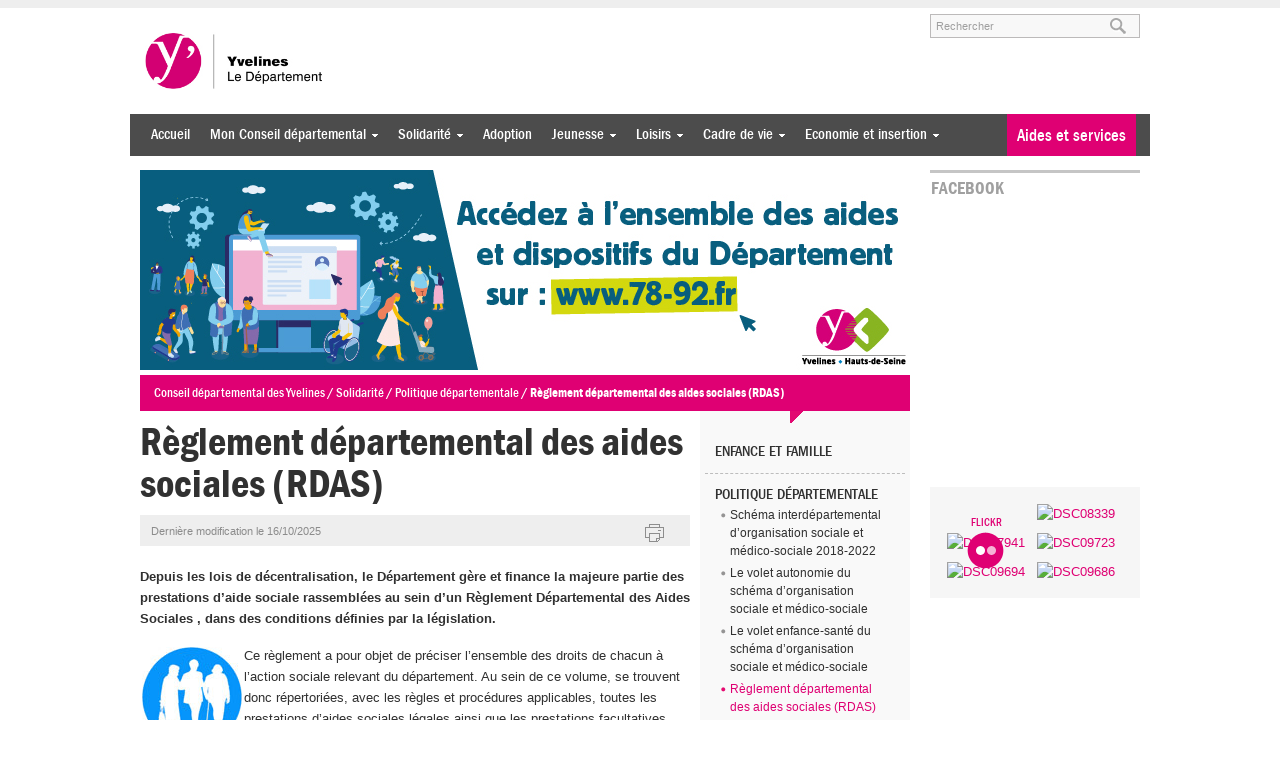

--- FILE ---
content_type: text/html; charset=UTF-8
request_url: https://www.yvelines.fr/solidarite/politique-departementale/rdas/
body_size: 29967
content:
<!DOCTYPE html>
<!--[if lt IE 7 ]> <html class="no-js ie6 common-ie" lang="fr-FR" prefix="og: http://ogp.me/ns#"> <![endif]-->
<!--[if IE 7 ]>    <html class="no-js ie7 common-ie" lang="fr-FR" prefix="og: http://ogp.me/ns#"> <![endif]-->
<!--[if IE 8 ]>    <html class="no-js ie8 common-ie" lang="fr-FR" prefix="og: http://ogp.me/ns#"> <![endif]-->
<!--[if IE 9 ]> <html class="no-js ie9 common-ie" lang="fr-FR" prefix="og: http://ogp.me/ns#"> <![endif]-->
<!--[if !(IE)]><!-->
<html class="no-js" lang="fr-FR" prefix="og: http://ogp.me/ns#">
<!--<![endif]-->
<head>
	<title>Règlement départemental des aides sociales (RDAS) - Conseil départemental des Yvelines</title>
	
	<script type="text/javascript">
		//<![CDATA[
		(function(){
			var c = document.documentElement.className;
			c = c.replace(/no-js/, 'js');
			document.documentElement.className = c;
		})();
		//]]>
	</script>

	<meta charset="UTF-8" />
	<meta http-equiv="Content-Type" content="text/html; charset=UTF-8" />
	<meta name="viewport" content="initial-scale=1.0" />
	<meta http-equiv="X-UA-Compatible" content="IE=edge,chrome=1">
	
	<link rel="shortcut icon" href="https://www.yvelines.fr/wp-content/themes/yvelines/images/favicon.ico" />
	<link rel="apple-touch-icon" href="https://www.yvelines.fr/wp-content/themes/yvelines/images/apple-touch-icon.png" />

	
<!-- Google Tag Manager for WordPress by gtm4wp.com -->
<script data-cfasync="false" data-pagespeed-no-defer>
	var gtm4wp_datalayer_name = "dataLayer";
	var dataLayer = dataLayer || [];
</script>
<!-- End Google Tag Manager for WordPress by gtm4wp.com -->
<!-- This site is optimized with the Yoast SEO plugin v7.6.1 - https://yoast.com/wordpress/plugins/seo/ -->
<link rel="canonical" href="https://www.yvelines.fr/solidarite/politique-departementale/rdas/" />
<meta property="og:locale" content="fr_FR" />
<meta property="og:type" content="article" />
<meta property="og:title" content="Règlement départemental des aides sociales (RDAS) - Conseil départemental des Yvelines" />
<meta property="og:description" content="Le département gère et finance la majeure partie des prestations d&#039;aide sociale rassemblées au sein d&#039;un règlement départemental, dans des conditions définies par la législation." />
<meta property="og:url" content="https://www.yvelines.fr/solidarite/politique-departementale/rdas/" />
<meta property="og:site_name" content="Conseil départemental des Yvelines" />
<meta name="twitter:card" content="summary" />
<meta name="twitter:description" content="Le département gère et finance la majeure partie des prestations d&#039;aide sociale rassemblées au sein d&#039;un règlement départemental, dans des conditions définies par la législation." />
<meta name="twitter:title" content="Règlement départemental des aides sociales (RDAS) - Conseil départemental des Yvelines" />
<meta name="twitter:image" content="https://www.yvelines.fr/wp-content/uploads/2011/09/logo_rdas.jpg" />
<!-- / Yoast SEO plugin. -->

<link rel='dns-prefetch' href='//ajax.googleapis.com' />
<link rel='dns-prefetch' href='//maps.googleapis.com' />
<link rel='dns-prefetch' href='//code.highcharts.com' />
<link rel='dns-prefetch' href='//cdn.jsdelivr.net' />
<link rel='dns-prefetch' href='//s.w.org' />

<!-- Google Tag Manager for WordPress by gtm4wp.com -->
<!-- GTM Container placement set to manual -->
<script data-cfasync="false" data-pagespeed-no-defer>
	var dataLayer_content = {"pagePostType":"page","pagePostType2":"single-page","pagePostAuthor":"jzenon"};
	dataLayer.push( dataLayer_content );
</script>
<script data-cfasync="false">
(function(w,d,s,l,i){w[l]=w[l]||[];w[l].push({'gtm.start':
new Date().getTime(),event:'gtm.js'});var f=d.getElementsByTagName(s)[0],
j=d.createElement(s),dl=l!='dataLayer'?'&l='+l:'';j.async=true;j.src=
'//www.googletagmanager.com/gtm.'+'js?id='+i+dl;f.parentNode.insertBefore(j,f);
})(window,document,'script','dataLayer','GTM-5ZX4XBQ');
</script>
<!-- End Google Tag Manager -->
<!-- End Google Tag Manager for WordPress by gtm4wp.com -->		<script type="text/javascript">
			window._wpemojiSettings = {"baseUrl":"https:\/\/s.w.org\/images\/core\/emoji\/11\/72x72\/","ext":".png","svgUrl":"https:\/\/s.w.org\/images\/core\/emoji\/11\/svg\/","svgExt":".svg","source":{"concatemoji":"https:\/\/www.yvelines.fr\/wp-includes\/js\/wp-emoji-release.min.js"}};
			!function(e,a,t){var n,r,o,i=a.createElement("canvas"),p=i.getContext&&i.getContext("2d");function s(e,t){var a=String.fromCharCode;p.clearRect(0,0,i.width,i.height),p.fillText(a.apply(this,e),0,0);e=i.toDataURL();return p.clearRect(0,0,i.width,i.height),p.fillText(a.apply(this,t),0,0),e===i.toDataURL()}function c(e){var t=a.createElement("script");t.src=e,t.defer=t.type="text/javascript",a.getElementsByTagName("head")[0].appendChild(t)}for(o=Array("flag","emoji"),t.supports={everything:!0,everythingExceptFlag:!0},r=0;r<o.length;r++)t.supports[o[r]]=function(e){if(!p||!p.fillText)return!1;switch(p.textBaseline="top",p.font="600 32px Arial",e){case"flag":return s([55356,56826,55356,56819],[55356,56826,8203,55356,56819])?!1:!s([55356,57332,56128,56423,56128,56418,56128,56421,56128,56430,56128,56423,56128,56447],[55356,57332,8203,56128,56423,8203,56128,56418,8203,56128,56421,8203,56128,56430,8203,56128,56423,8203,56128,56447]);case"emoji":return!s([55358,56760,9792,65039],[55358,56760,8203,9792,65039])}return!1}(o[r]),t.supports.everything=t.supports.everything&&t.supports[o[r]],"flag"!==o[r]&&(t.supports.everythingExceptFlag=t.supports.everythingExceptFlag&&t.supports[o[r]]);t.supports.everythingExceptFlag=t.supports.everythingExceptFlag&&!t.supports.flag,t.DOMReady=!1,t.readyCallback=function(){t.DOMReady=!0},t.supports.everything||(n=function(){t.readyCallback()},a.addEventListener?(a.addEventListener("DOMContentLoaded",n,!1),e.addEventListener("load",n,!1)):(e.attachEvent("onload",n),a.attachEvent("onreadystatechange",function(){"complete"===a.readyState&&t.readyCallback()})),(n=t.source||{}).concatemoji?c(n.concatemoji):n.wpemoji&&n.twemoji&&(c(n.twemoji),c(n.wpemoji)))}(window,document,window._wpemojiSettings);
		</script>
		<style type="text/css">
img.wp-smiley,
img.emoji {
	display: inline !important;
	border: none !important;
	box-shadow: none !important;
	height: 1em !important;
	width: 1em !important;
	margin: 0 .07em !important;
	vertical-align: -0.1em !important;
	background: none !important;
	padding: 0 !important;
}
</style>
<link rel='stylesheet' id='qtip-css'  href='https://www.yvelines.fr/wp-content/plugins/qtip-for-wordpress/lib/jquery.qtip.min.css' type='text/css' media='all' />
<link rel='stylesheet' id='stb-style-css'  href='https://www.yvelines.fr/wp-content/cache/min/1/wp-content/plugins/simple-target-blank/inc/stb-style-3d2c55b89d5dae5d2b8a5e2ef469fc40.css' data-minify="1"  type='text/css' media='all' />
<link rel='stylesheet' id='live-identity-captcha-css'  href='https://www.yvelines.fr/wp-content/cache/min/1/wp-content/plugins/live-identity-captcha/css/styles_captcha-2ac92859a868f95cd17e348513a66424.css' data-minify="1"  type='text/css' media='all' />
<link rel='stylesheet' id='cgy-events-css-css'  href='https://www.yvelines.fr/wp-content/cache/min/1/wp-content/plugins/cgy-events/assets/css/fullcalendar-12ef16b38a3d4d45136bf627558fab11.css' data-minify="1"  type='text/css' media='screen' />
<link rel='stylesheet' id='cgy-events-print-css-css'  href='https://www.yvelines.fr/wp-content/plugins/cgy-events/assets/css/fullcalendar.print.css?ver=1.5.2%20' type='text/css' media='print' />
<link rel='stylesheet' id='sccss_style-css'  href='https://www.yvelines.fr/wp-content/cache/scss/1-scss.css' type='text/css' media='all' />
<link rel='stylesheet' id='toc-screen-css'  href='https://www.yvelines.fr/wp-content/plugins/table-of-contents-plus/screen.min.css?ver=2411' type='text/css' media='all' />
<style id='toc-screen-inline-css' type='text/css'>
div#toc_container {width: 100%;}
</style>
<link rel='stylesheet' id='jquery-style-css'  href='https://ajax.googleapis.com/ajax/libs/jqueryui/1.10.3/themes/smoothness/jquery-ui.css' type='text/css' media='all' />
<link rel='stylesheet' id='chosen-css-css'  href='https://www.yvelines.fr/wp-content/cache/min/1/wp-content/themes/yvelines/css/chosen-03960ab67a9e4eac4a6cc1326add0bba.css' data-minify="1"  type='text/css' media='screen' />
<link rel='stylesheet' id='scss-css'  href='https://www.yvelines.fr/wp-content/cache/busting/1/sccss.css?ver=1765813986' type='text/css' media='all' />
<link rel='stylesheet' id='theme-style-css'  href='https://www.yvelines.fr/wp-content/themes/yvelines/css/style.min.css?ver=1.1.0' type='text/css' media='all' />
<link rel='stylesheet' id='print-css'  href='https://www.yvelines.fr/wp-content/themes/yvelines/css/print.css?ver=1.0' type='text/css' media='print' />
<link rel='stylesheet' id='flexslider-css-css'  href='https://www.yvelines.fr/wp-content/cache/min/1/wp-content/themes/yvelines/css/flexslider-afd7bb219a25f8ee16b657bd1ea71020.css' data-minify="1"  type='text/css' media='all' />
<link rel='stylesheet' id='intl-tel-input-css-css'  href='https://www.yvelines.fr/wp-content/cache/min/1/wp-content/themes/yvelines/js/intl-tel-input/css/intlTelInput-debf5ce6643dad71955e55089457f6d2.css' data-minify="1"  type='text/css' media='all' />
<link rel='stylesheet' id='jquery-ui-css'  href='https://ajax.googleapis.com/ajax/libs/jqueryui/1.8/themes/smoothness/jquery-ui.css?ver=3.5.2' type='text/css' media='all' />

	<!--[if lte IE 8]>
		<style type="text/css" media="screen">
			.tags , .magazine-box img {
				behavior: url(https://www.yvelines.fr/wp-content/themes/yvelines/htc/PIE.htc);
			}
		</style>
	<![endif]--><style type="text/css">
	.wpgpxmaps { clear:both; }
	#content .wpgpxmaps img,
	.entry-content .wpgpxmaps img,
	.wpgpxmaps img { max-width: none; width: none; padding:0; background:none; margin:0; border:none; }
	.wpgpxmaps .ngimages { display:none; }
	.wpgpxmaps .myngimages { border:1px solid #fff;position:absolute;cursor:pointer;margin:0;z-index:1; }
	.wpgpxmaps_summary .summarylabel { }
	.wpgpxmaps_summary .summaryvalue { font-weight: bold; }
</style>
<script type='text/javascript' src='https://ajax.googleapis.com/ajax/libs/jquery/1.8.3/jquery.min.js'></script>
<script type='text/javascript' src='https://www.yvelines.fr/wp-content/plugins/qtip-for-wordpress/lib/jquery.qtip.min.js'></script>
<script type='text/javascript' src='https://www.yvelines.fr/wp-content/plugins/qtip-for-wordpress/js/qtfw-main.js'></script>
<script type='text/javascript' src='https://www.yvelines.fr/wp-content/plugins/simple-target-blank/inc/stb-main.js?ver=1.0'></script>
<script type='text/javascript' src='https://maps.googleapis.com/maps/api/js?libraries=places,geometry&#038;language=fr&#038;v=3&#038;key=AIzaSyB2yERmbYI0_GSEcFr_u7noHz_82ySCbX8'></script>
<script type='text/javascript'>
/* <![CDATA[ */
var geoxml3L10n = {"readmore":"Lire la suite","tooltip":"<div class=\"infotool-gmap\" style=\"font-size:11px;\">\r\n\t<h6 style=\"font-size:13px;text-align:left;margin:0;\"><a style=\"text-decoration:none;\" href=\"%permalink%\">%title%<\/a><\/h6>\r\n\t<p style=\"margin:0;padding:0;text-align:left;\">%description% <a href=\"%permalink%\">%readmore%<\/a><\/p>\r\n<\/div>","kml_url":"https:\/\/www.yvelines.fr\/?showposts_kml=true"};
/* ]]> */
</script>
<script type='text/javascript' src='https://www.yvelines.fr/wp-content/plugins/simple-post-gmaps/lib/geoxml3.min.js?ver=3.4'></script>
<script type='text/javascript' src='https://www.yvelines.fr/wp-content/plugins/simple-post-gmaps/inc/ressources/spgm-map.js?ver=3.4'></script>
<script type='text/javascript' src='https://www.yvelines.fr/wp-includes/js/jquery/ui/core.min.js?ver=1.11.4'></script>
<script type='text/javascript' src='https://www.yvelines.fr/wp-includes/js/jquery/ui/widget.min.js?ver=1.11.4'></script>
<script type='text/javascript' src='https://www.yvelines.fr/wp-content/themes/yvelines/js/superfish.js?ver=1.0'></script>
<script type='text/javascript' src='https://www.yvelines.fr/wp-content/themes/yvelines/js/jquery.flexslider-min.js?ver=1.8'></script>
<script type='text/javascript' src='https://cdn.jsdelivr.net/npm/intl-tel-input@18.1.6/build/js/utils.js?ver=1.8'></script>
<script type='text/javascript' src='https://www.yvelines.fr/wp-content/themes/yvelines/js/intl-tel-input/js/intlTelInput.js?ver=1.8'></script>
<script type='text/javascript'>
/* <![CDATA[ */
var WPURLS = {"siteurl":"https:\/\/www.yvelines.fr"};
var WPURLS = {"siteurl":"https:\/\/www.yvelines.fr"};
/* ]]> */
</script>
<script type='text/javascript' src='https://www.yvelines.fr/wp-content/themes/yvelines/js/webcall.js?ver=1.8'></script>
<script type='text/javascript' src='https://www.yvelines.fr/wp-content/themes/yvelines/js/fluidvids.js?ver=2.4.0'></script>
<script type='text/javascript' src='https://www.yvelines.fr/wp-content/themes/yvelines/js/player.js?ver=1.0'></script>
<script type='text/javascript' src='https://www.yvelines.fr/wp-content/themes/yvelines/js/colorbox/colorbox/jquery.colorbox-min.js?ver=1.3.17.2'></script>
<script type='text/javascript' src='https://www.yvelines.fr/wp-content/themes/yvelines/js/jquery.form.js?ver=1.8.1'></script>
<script type='text/javascript' src='https://www.yvelines.fr/wp-content/themes/yvelines/js/jquery.validate.min.js?ver=1.8.1'></script>
<script type='text/javascript' src='https://www.yvelines.fr/wp-content/themes/yvelines/js/messages_fr.js?ver=1.8.1'></script>
<script type='text/javascript' src='https://www.yvelines.fr/wp-includes/js/jquery/ui/datepicker.min.js?ver=1.11.4'></script>
<script type='text/javascript'>
jQuery(document).ready(function(jQuery){jQuery.datepicker.setDefaults({"closeText":"Fermer","currentText":"Aujourd\u2019hui","monthNames":["janvier","f\u00e9vrier","mars","avril","mai","juin","juillet","ao\u00fbt","septembre","octobre","novembre","d\u00e9cembre"],"monthNamesShort":["Jan","F\u00e9v","Mar","Avr","Mai","Juin","Juil","Ao\u00fbt","Sep","Oct","Nov","D\u00e9c"],"nextText":"Suivant","prevText":"Pr\u00e9c\u00e9dent","dayNames":["dimanche","lundi","mardi","mercredi","jeudi","vendredi","samedi"],"dayNamesShort":["dim","lun","mar","mer","jeu","ven","sam"],"dayNamesMin":["D","L","M","M","J","V","S"],"dateFormat":"d MM yy","firstDay":1,"isRTL":false});});
</script>
<script type='text/javascript' src='https://www.yvelines.fr/wp-includes/js/jquery/ui/tabs.min.js?ver=1.11.4'></script>
<script type='text/javascript' src='https://www.yvelines.fr/wp-content/themes/yvelines/js/cgy-scripts.js?ver=1.0'></script>
<link rel='shortlink' href='https://www.yvelines.fr/?p=54724' />
<link rel="alternate" type="application/json+oembed" href="https://www.yvelines.fr/wp-json/oembed/1.0/embed?url=https%3A%2F%2Fwww.yvelines.fr%2Fsolidarite%2Fpolitique-departementale%2Frdas%2F" />
<link rel="alternate" type="text/xml+oembed" href="https://www.yvelines.fr/wp-json/oembed/1.0/embed?url=https%3A%2F%2Fwww.yvelines.fr%2Fsolidarite%2Fpolitique-departementale%2Frdas%2F&#038;format=xml" />
<script type="text/javascript">window.gdprAppliesGlobally=true;(function(){function a(e){if(!window.frames[e]){if(document.body&&document.body.firstChild){var t=document.body;var n=document.createElement("iframe");n.style.display="none";n.name=e;n.title=e;t.insertBefore(n,t.firstChild)}
else{setTimeout(function(){a(e)},5)}}}function e(n,r,o,c,s){function e(e,t,n,a){if(typeof n!=="function"){return}if(!window[r]){window[r]=[]}var i=false;if(s){i=s(e,t,n)}if(!i){window[r].push({command:e,parameter:t,callback:n,version:a})}}e.stub=true;function t(a){if(!window[n]||window[n].stub!==true){return}if(!a.data){return}
var i=typeof a.data==="string";var e;try{e=i?JSON.parse(a.data):a.data}catch(t){return}if(e[o]){var r=e[o];window[n](r.command,r.parameter,function(e,t){var n={};n[c]={returnValue:e,success:t,callId:r.callId};a.source.postMessage(i?JSON.stringify(n):n,"*")},r.version)}}
if(typeof window[n]!=="function"){window[n]=e;if(window.addEventListener){window.addEventListener("message",t,false)}else{window.attachEvent("onmessage",t)}}}e("__tcfapi","__tcfapiBuffer","__tcfapiCall","__tcfapiReturn");a("__tcfapiLocator");(function(e){
  var t=document.createElement("script");t.id="spcloader";t.type="text/javascript";t.async=true;t.src="https://sdk.privacy-center.org/"+e+"/loader.js?target="+document.location.hostname;t.charset="utf-8";var n=document.getElementsByTagName("script")[0];n.parentNode.insertBefore(t,n)})("96c61d37-dce2-4709-a8b9-666f34131582")})();</script><meta name="framework" content="Alkivia Framework 0.8" />
<!-- Stream WordPress user activity plugin v4.1.1 -->
		<style type="text/css" media="screen">
			.social-action-search .ui-autocomplete-loading { background: white url('https://www.yvelines.fr/wp-admin/images/wpspin_light.gif') right center no-repeat; }
		</style>
			<script type="text/javascript">
		var cgysa_towns = ['Ablis','Achères','Adainville','Aigremont','Allainville','Andelu','Andrésy','Arnouville-les-Mantes','Aubergenville','Auffargis','Auffreville-Brasseuil','Aulnay-sur-Mauldre','Auteuil-le-Roi','Autouillet','Bailly','Bazainville','Bazemont','Bazoches-sur-Guyonne','Behoust','Bennecourt','Beynes','Blaru','Boinville-en-Mantois','Boinville-le-Gaillard','Boinvilliers','Bois-D’arcy','Boissets','Boissy-Mauvoisin','Boissy-Sans-Avoir','Bonnelles','Bonnières-sur-Seine','Bouafle','Bougival','Bourdonné','Breuil-Bois-Robert','Bréval','Brueil-en-Vexin','Buc','Buchelay','Bullion','Carrières-sous-Poissy','Carrières-sur-Seine','Cernay-la-Ville','Chambourcy','Chanteloup-les-Vignes','Chapet','Châteaufort','Chatou','Chaufour-les-Bonnières','Chavenay','Chevreuse','Choisel','Civry-la-Forêt','Clairefontaine-en-Yvelines','Coignières','Condé-sur-Vesgre','Conflans-Sainte-Honorine','Courgent','Cravent','Crespières','Croissy-sur-Seine','Dammartin-en-Serve','Dampierre-en-Yvelines','Dannemarie','Davron','Drocourt','Ecquevilly','Elancourt','Emancé','Epône','Evecquemont','Favrieux','Feucherolles','Flacourt','Flexanville','Flins-Neuve-Eglise','Flins-sur-Seine','Follainville-Dennemont','Fontenay-le-Fleury','Fontenay-Mauvoisin','Fontenay-Saint-Pere','Freneuse','Gaillon-sur-Montcient','Galluis','Gambais','Gambaiseuil','Garancières','Gargenville','Gazeran','Gommecourt','Goupillières','Goussonville','Grandchamp','Gressey','Grosrouvre','Guernes','Guerville','Guitrancourt','Guyancourt','Hardricourt','Hargeville','Herbeville','Hermeray','Houdan','Houilles','Issou','Jambville','Jouars-Pontchartrain','Jouy-en-Josas','Jouy-Mauvoisin','Jumeauville','Juziers','L’étang-la-Ville','La Boissière-Ecole','La Celle-les-Bordes','La Celle-Saint-Cloud','La Falaise','La Hauteville','La Queue-Lez-Yvelines','La Verrière','La Villeneuve-en-Chevrie','Lainville-en-Vexin','Le Chesnay-Rocquencourt','Le Mesnil-le-Roi','Le Mesnil-Saint-Denis','Le Pecq','Le Perray-en-Yvelines','Le Port-Marly','Le Tartre-Gaudran','Le Tertre-Saint-Denis','Le Tremblay-sur-Mauldre','Le Vésinet','Les Alluets-le-Roi','Les Bréviaires','Les Clayes-sous-Bois','Les Essarts-le-Roi','Les Loges-en-Josas','Les Mesnuls','Les Mureaux','Lévis-Saint-Nom','Limay','Limetz-Villez','Lommoye','Longnes','Longvilliers','Louveciennes','Magnanville','Magny-les-Hameaux','Maisons-Laffitte','Mantes-la-Jolie','Mantes-la-Ville','Marcq','Mareil-le-Guyon','Mareil-Marly','Mareil-sur-Mauldre','Marly-le-Roi','Maule','Maulette','Maurecourt','Maurepas','Medan','Menerville','Méré','Méricourt','Meulan-en-Yvelines','Mézières-sur-Seine','Mézy-sur-Seine','Millemont','Milon-la-Chapelle','Mittainville','Moisson','Mondreville','Montainville','Montalet-le-Bois','Montchauvet','Montesson','Montfort-L’amaury','Montigny-le-Bretonneux','Morainvilliers','Mousseaux-sur-Seine','Mulcent','Neauphle-le-Château','Neauphle-le-Vieux','Neauphlette','Nezel','Noisy-le-Roi','Notre-Dame-de-la-Mer','Oinville-sur-Montcient','Orcemont','Orgerus','Orgeval','Orphin','Orsonville','Orvilliers','Osmoy','Paray-Douaville','Perdreauville','Plaisir','Poigny-la-Forêt','Poissy','Ponthevrard','Porcheville','Prunay-en-Yvelines','Prunay-le-Temple','Raizeux','Rambouillet','Rennemoulin','Richebourg','Rochefort-en-Yvelines','Rolleboise','Rosay','Rosny-sur-Seine','Sailly','Saint-Arnoult-en-Yvelines','Saint-Cyr-L’école','Saint-Forget','Saint-Germain-de-la-Grange','Saint-Germain-en-Laye','Saint-Hilarion','Saint-Illiers-la-Ville','Saint-Illiers-le-Bois','Saint-Lambert','Saint-Léger-en-Yvelines','Saint-Martin-de-Bréthencourt','Saint-Martin-des-Champs','Saint-Martin-la-Garenne','Saint-Nom-la-Bretèche','Saint-Rémy-L’honoré','Saint-Rémy-les-Chevreuse','Sainte-Mesme','Sartrouville','Saulx-Marchais','Senlisse','Septeuil','Soindres','Sonchamp','Tacoignières','Tessancourt-sur-Aubette','Thiverval-Grignon','Thoiry','Tilly','Toussus-le-Noble','Trappes','Triel-sur-Seine','Vaux-sur-Seine','Vélizy-Villacoublay','Verneuil-sur-Seine','Vernouillet','Versailles','Vert','Vicq','Vieille-Église-en-Yvelines','Villennes-sur-Seine','Villepreux','Villette','Villiers-le-Mahieu','Villiers-Saint-Frédéric','Viroflay','Voisins-le-Bretonneux'];
	</script>
	 
		<!-- OGP -->
		<meta property="og:title" content="Règlement départemental des aides sociales (RDAS)" />
		<meta property="og:type" content="article" />
		<meta property="og:url" content="https://www.yvelines.fr/solidarite/politique-departementale/rdas/" />
		<meta property="og:image" content="https://www.yvelines.fr/wp-content/uploads/2011/09/logo_rdas.jpg" />
		<meta property="og:locale" content="fr_FR" />
		<meta property="og:site_name" content="Conseil départemental des Yvelines" />
				<meta property="og:description" content="Le département gère et finance la majeure partie des prestations d&#039;aide sociale rassemblées au sein d&#039;un règlement départemental, dans des conditions définies par la législation." />
				<meta property="article:published_time" content="2025-09-26T11:27:08+00:00" />
		<meta property="article:modified_time" content="2025-10-16T10:59:42+00:00" />
			<style>	
		.gmaps img{
			max-width:none;
		}
	</style>
	</head>
<body class="page-template-default page page-id-54724 page-child parent-pageid-169653">
		
<!-- GTM Container placement set to manual -->
<!-- Google Tag Manager (noscript) -->
<noscript><iframe src="https://www.googletagmanager.com/ns.html?id=GTM-5ZX4XBQ"
height="0" width="0" style="display:none;visibility:hidden" aria-hidden="true"></iframe></noscript>
<!-- End Google Tag Manager (noscript) -->	<div id="header">
		<div class="container">
			<ul tabindex="1" class="fast-access">
				<li><a accesskey="m" href="#menu">Aller au menu</a></li>
				<li><a accesskey="c" href="#content">Aller au contenu</a></li>
				<li><a accesskey="s" href="#search">Aller à la recherche</a></li>
			</ul>
			<div class="span-2">
				<h4><a href="https://www.yvelines.fr">Conseil départemental des Yvelines</a></h4>
				<h5></h5>
			</div>
			
			<div tabindex="2" class="span-1 last clearfix">
				<div id="search">
					<form action="https://www.yvelines.fr/" method="get">
						<label for="s">Rechercher sur le site</label>
						<input id="s" name="s" type="text" class="text" value="" placeholder="Rechercher" />
						<input id="searchsubmit" type="submit" value="ok" />
					</form>
				</div>
			</div>
		</div>
	</div>
	<div id="menu">
		<div class="container">
			<div id="access_big" class="span-3 clearfix">
				<div tabindex="3" class="menu_big">
					<div class="menu-entete-du-site-container"><ul id="menu-entete-du-site" class="menu"><li id="menu-item-88309" class="menu-item menu-item-type-custom menu-item-object-custom menu-item-home menu-item-88309"><a title="Accueil" href="https://www.yvelines.fr/">Accueil</a></li>
<li id="menu-item-279562" class="menu-item menu-item-type-post_type menu-item-object-page menu-item-has-children menu-item-279562"><a href="https://www.yvelines.fr/mon-conseil-departemental/">Mon Conseil départemental</a>
<ul class="sub-menu">
	<li id="menu-item-126683" class="menu-item menu-item-type-post_type menu-item-object-page menu-item-has-children menu-item-126683"><a title="Institution" href="https://www.yvelines.fr/mon-conseil-departemental/institution/">Institution</a>
	<ul class="sub-menu">
		<li id="menu-item-199913" class="menu-item menu-item-type-post_type menu-item-object-page menu-item-199913"><a title="Fonctionnement" href="https://www.yvelines.fr/mon-conseil-departemental/institution/fonctionnement/">Fonctionnement</a></li>
		<li id="menu-item-243827" class="menu-item menu-item-type-custom menu-item-object-custom menu-item-243827"><a title="Histoire" href="https://www.yvelines.fr/mon-conseil-departemental/institution/histoire/">Histoire</a></li>
		<li id="menu-item-243888" class="menu-item menu-item-type-post_type menu-item-object-page menu-item-243888"><a title="Assemblée départementale" href="https://www.yvelines.fr/mon-conseil-departemental/institution/assemblee-departementale/">Assemblée départementale</a></li>
		<li id="menu-item-158199" class="menu-item menu-item-type-post_type menu-item-object-page menu-item-158199"><a title="Administration départementale" href="https://www.yvelines.fr/mon-conseil-departemental/institution/administration/">Administration départementale</a></li>
		<li id="menu-item-260824" class="menu-item menu-item-type-post_type menu-item-object-page menu-item-260824"><a href="https://www.yvelines.fr/mon-conseil-departemental/institution/subventions-allouees/">Subventions allouées</a></li>
		<li id="menu-item-283936" class="menu-item menu-item-type-post_type menu-item-object-page menu-item-283936"><a href="https://www.yvelines.fr/mon-conseil-departemental/institution/donnees-budgetaires-du-departement-des-yvelines/">Budget interactif</a></li>
		<li id="menu-item-222373" class="menu-item menu-item-type-post_type menu-item-object-page menu-item-222373"><a title="Budget" href="https://www.yvelines.fr/mon-conseil-departemental/institution/budget/">Budget</a></li>
		<li id="menu-item-243830" class="menu-item menu-item-type-post_type menu-item-object-page menu-item-243830"><a title="Les élus" href="https://www.yvelines.fr/mon-conseil-departemental/institution/les-elus/">Les élus</a></li>
		<li id="menu-item-243884" class="menu-item menu-item-type-post_type menu-item-object-page menu-item-243884"><a title="Compétences" href="https://www.yvelines.fr/mon-conseil-departemental/institution/competences/">Compétences</a></li>
		<li id="menu-item-202223" class="menu-item menu-item-type-post_type menu-item-object-page menu-item-202223"><a title="Soutien aux acteurs locaux" href="https://www.yvelines.fr/mon-conseil-departemental/institution/soutien-aux-acteurs-locaux/">Soutien aux acteurs locaux</a></li>
	</ul>
</li>
	<li id="menu-item-128352" class="menu-item menu-item-type-custom menu-item-object-custom menu-item-has-children menu-item-128352"><a title="Territoire" href="/mon-conseil-departemental/territoire/">Territoire</a>
	<ul class="sub-menu">
		<li id="menu-item-128367" class="menu-item menu-item-type-post_type menu-item-object-page menu-item-128367"><a title="Les 21 cantons" href="https://www.yvelines.fr/mon-conseil-departemental/territoire/cantons/">Les 21 cantons</a></li>
		<li id="menu-item-128369" class="menu-item menu-item-type-post_type menu-item-object-page menu-item-128369"><a title="Les 259 communes" href="https://www.yvelines.fr/mon-conseil-departemental/territoire/les-259-communes-des-yvelines/">Les 259 communes</a></li>
		<li id="menu-item-128368" class="menu-item menu-item-type-post_type menu-item-object-page menu-item-128368"><a title="Les intercommunalités" href="https://www.yvelines.fr/mon-conseil-departemental/territoire/les-intercommunalites-des-yvelines/">Les intercommunalités</a></li>
		<li id="menu-item-238621" class="menu-item menu-item-type-post_type menu-item-object-page menu-item-238621"><a title="Ruralité" href="https://www.yvelines.fr/mon-conseil-departemental/territoire/ruralite/">Ruralité</a></li>
		<li id="menu-item-168078" class="menu-item menu-item-type-post_type menu-item-object-page menu-item-168078"><a title="Ventes immobilières" href="https://www.yvelines.fr/mon-conseil-departemental/territoire/ventes-immobilieres/">Ventes immobilières</a></li>
	</ul>
</li>
	<li id="menu-item-126678" class="menu-item menu-item-type-custom menu-item-object-custom menu-item-has-children menu-item-126678"><a title="Nous rejoindre" href="/recrutement/">Nous rejoindre</a>
	<ul class="sub-menu">
		<li id="menu-item-178174" class="menu-item menu-item-type-post_type menu-item-object-page menu-item-178174"><a title="Offres d&#8217;emploi" href="https://www.yvelines.fr/recrutement/emplois/">Offres d&#8217;emploi</a></li>
		<li id="menu-item-279560" class="menu-item menu-item-type-custom menu-item-object-custom menu-item-279560"><a href="https://recrutement.yvelines.fr/rejoignez-nous/stages-et-contrats-dapprentissage/">Offres de stage et d&#8217;apprentissage</a></li>
		<li id="menu-item-287097" class="menu-item menu-item-type-custom menu-item-object-custom menu-item-287097"><a href="https://postuler.yvelines.fr/">Candidature spontanée</a></li>
	</ul>
</li>
	<li id="menu-item-126676" class="menu-item menu-item-type-custom menu-item-object-custom menu-item-has-children menu-item-126676"><a title="Accès rapide" href="#">Accès rapide</a>
	<ul class="sub-menu">
		<li id="menu-item-126682" class="menu-item menu-item-type-post_type menu-item-object-page menu-item-126682"><a title="Marchés publics" href="https://www.yvelines.fr/marche-public/">Marchés publics</a></li>
		<li id="menu-item-201059" class="menu-item menu-item-type-custom menu-item-object-custom menu-item-201059"><a title="Appels à projets" href="https://www.yvelines.fr/tag/appel-a-projets/">Appels à projets</a></li>
		<li id="menu-item-283941" class="menu-item menu-item-type-post_type menu-item-object-page menu-item-283941"><a href="https://www.yvelines.fr/mon-conseil-departemental/institution/donnees-budgetaires-du-departement-des-yvelines/">Budget interactif</a></li>
		<li id="menu-item-126679" class="menu-item menu-item-type-custom menu-item-object-custom menu-item-126679"><a title="Annuaire" href="/annuaire/">Annuaire</a></li>
		<li id="menu-item-126664" class="menu-item menu-item-type-custom menu-item-object-custom menu-item-126664"><a title="Magazine départemental" href="/rubrique-publication/magazine/">Magazine départemental</a></li>
		<li id="menu-item-169399" class="menu-item menu-item-type-custom menu-item-object-custom menu-item-169399"><a title="Publications" href="https://www.yvelines.fr/publications/">Publications</a></li>
		<li id="menu-item-276746" class="menu-item menu-item-type-post_type_archive menu-item-object-kit-communication menu-item-276746"><a href="https://www.yvelines.fr/kit-communication/">Kits de communication</a></li>
		<li id="menu-item-286220" class="menu-item menu-item-type-custom menu-item-object-custom menu-item-286220"><a href="https://www.yvelines.fr/espace-presse/">Espace presse</a></li>
	</ul>
</li>
</ul>
</li>
<li id="menu-item-88770" class="menu-item menu-item-type-post_type menu-item-object-page current-page-ancestor current-menu-ancestor current_page_ancestor menu-item-has-children menu-item-88770"><a title="Solidarité" href="https://www.yvelines.fr/solidarite/">Solidarité</a>
<ul class="sub-menu">
	<li id="menu-item-169685" class="menu-item menu-item-type-post_type menu-item-object-page current-page-ancestor current-menu-ancestor current-menu-parent current-page-parent current_page_parent current_page_ancestor menu-item-has-children menu-item-169685"><a title="Politique départementale" href="https://www.yvelines.fr/solidarite/politique-departementale/">Politique départementale</a>
	<ul class="sub-menu">
		<li id="menu-item-260788" class="menu-item menu-item-type-post_type menu-item-object-page menu-item-260788"><a href="https://www.yvelines.fr/solidarite/politique-departementale/schema-interdepartemental-dorganisation-sociale-et-medico-sociale-2018-2022/">Schéma interdépartemental d’organisation sociale et médico-sociale 2018-2022</a></li>
		<li id="menu-item-169688" class="menu-item menu-item-type-post_type menu-item-object-page menu-item-169688"><a title="Le volet enfance-santé du schéma d’organisation sociale et médico-sociale" href="https://www.yvelines.fr/solidarite/politique-departementale/volet-enfance-sante-siosms/">Le volet enfance-santé du schéma d’organisation sociale et médico-sociale</a></li>
		<li id="menu-item-284036" class="menu-item menu-item-type-post_type menu-item-object-page menu-item-284036"><a href="https://www.yvelines.fr/solidarite/politique-departementale/volet-autonomie-siosms/">Le volet autonomie du schéma d’organisation sociale et médico-sociale</a></li>
		<li id="menu-item-169689" class="menu-item menu-item-type-post_type menu-item-object-page current-menu-item page_item page-item-54724 current_page_item menu-item-169689"><a title="Règlement départemental d&#8217;aides sociales (RDAS)" href="https://www.yvelines.fr/solidarite/politique-departementale/rdas/">Règlement départemental d&#8217;aides sociales (RDAS)</a></li>
		<li id="menu-item-173935" class="menu-item menu-item-type-custom menu-item-object-custom menu-item-173935"><a title="Les appels à projets" href="https://www.yvelines.fr/solidarite/politique-departementale/les-appels-a-projets/">Les appels à projets</a></li>
		<li id="menu-item-275203" class="menu-item menu-item-type-custom menu-item-object-custom menu-item-275203"><a href="https://www.yvelines.fr/solidarite/politique-departementale/les-appels-a-candidature/">Les appels à candidatures</a></li>
	</ul>
</li>
	<li id="menu-item-124569" class="menu-item menu-item-type-post_type menu-item-object-page menu-item-has-children menu-item-124569"><a title="Enfance et famille" href="https://www.yvelines.fr/solidarite/enfance-et-famille/">Enfance et famille</a>
	<ul class="sub-menu">
		<li id="menu-item-240224" class="menu-item menu-item-type-post_type menu-item-object-page menu-item-240224"><a title="Les centres de protection maternelle et infantile (PMI)" href="https://www.yvelines.fr/mon-conseil-departemental/institution/administration/les-territoires-daction-departementale/pole-sante/les-centres-de-protection-maternelle-infantile-pmi/">Les centres de protection maternelle et infantile (PMI)</a></li>
		<li id="menu-item-275366" class="menu-item menu-item-type-post_type menu-item-object-page menu-item-275366"><a href="https://www.yvelines.fr/mon-conseil-departemental/institution/administration/les-territoires-daction-departementale/pole-sante/les-centres-de-sante-sexuelle/">Les centres de santé sexuelle (CSS)</a></li>
		<li id="menu-item-132452" class="menu-item menu-item-type-post_type menu-item-object-page menu-item-132452"><a title="Accueil petite enfance" href="https://www.yvelines.fr/solidarite/enfance-et-famille/accueil-petite-enfan/">Accueil petite enfance</a></li>
		<li id="menu-item-132455" class="menu-item menu-item-type-post_type menu-item-object-page menu-item-132455"><a title="Protection de l&#8217;enfance" href="https://www.yvelines.fr/solidarite/enfance-et-famille/protection-enfance/">Protection de l&#8217;enfance</a></li>
		<li id="menu-item-283410" class="menu-item menu-item-type-post_type menu-item-object-page menu-item-283410"><a href="https://www.yvelines.fr/solidarite/enfance-et-famille/egalite-des-chances/">Programme Égalité des chances</a></li>
		<li id="menu-item-277867" class="menu-item menu-item-type-post_type menu-item-object-page menu-item-277867"><a href="https://www.yvelines.fr/solidarite/enfance-et-famille/egalite-des-chances/mentor-et-moi/">Mentor &#038; Moi</a></li>
		<li id="menu-item-283409" class="menu-item menu-item-type-post_type menu-item-object-page menu-item-283409"><a href="https://www.yvelines.fr/solidarite/enfance-et-famille/egalite-des-chances/villavenir/">Villavenir</a></li>
	</ul>
</li>
	<li id="menu-item-265304" class="menu-item menu-item-type-post_type menu-item-object-page menu-item-has-children menu-item-265304"><a title="Autonomie" href="https://www.yvelines.fr/solidarite/autonomie/">Autonomie</a>
	<ul class="sub-menu">
		<li id="menu-item-265308" class="menu-item menu-item-type-post_type menu-item-object-page menu-item-265308"><a title="Les pôles autonomie territoriaux, services de proximité" href="https://www.yvelines.fr/solidarite/autonomie/poles-autonomie-territoriaux-services-de-proximite/">Les pôles autonomie territoriaux, services de proximité (PAT)</a></li>
		<li id="menu-item-265309" class="menu-item menu-item-type-post_type menu-item-object-page menu-item-265309"><a href="https://www.yvelines.fr/solidarite/autonomie/allocations-aides-financieres/">Les allocations et aides financières</a></li>
		<li id="menu-item-265311" class="menu-item menu-item-type-post_type menu-item-object-page menu-item-265311"><a href="https://www.yvelines.fr/solidarite/autonomie/soutien-a-domicile/">Le soutien à domicile</a></li>
		<li id="menu-item-265313" class="menu-item menu-item-type-post_type menu-item-object-page menu-item-265313"><a href="https://www.yvelines.fr/solidarite/autonomie/des-deplacements-facilites/">Des déplacements facilités</a></li>
		<li id="menu-item-265314" class="menu-item menu-item-type-post_type menu-item-object-page menu-item-265314"><a href="https://www.yvelines.fr/solidarite/autonomie/les-etablissements-et-les-services-daccueil-et-daccompagnement/">Les établissements et les services d’accueil et d’accompagnement</a></li>
		<li id="menu-item-273765" class="menu-item menu-item-type-post_type menu-item-object-page menu-item-273765"><a href="https://www.yvelines.fr/solidarite/autonomie/habitat-inclusif-un-nouveau-vivre-chez-soi/">Habitat inclusif : un nouveau chez soi autonome et accompagné</a></li>
		<li id="menu-item-265316" class="menu-item menu-item-type-post_type menu-item-object-page menu-item-265316"><a href="https://www.yvelines.fr/solidarite/autonomie/je-suis-aidant-et-souhaite-etre-accompagne/">Les aidants</a></li>
		<li id="menu-item-265317" class="menu-item menu-item-type-post_type menu-item-object-page menu-item-265317"><a href="https://www.yvelines.fr/solidarite/personnes-agees/signaler-une-situation-de-maltraitance/">Signaler une situation de maltraitance</a></li>
		<li id="menu-item-265318" class="menu-item menu-item-type-post_type menu-item-object-page menu-item-265318"><a href="https://www.yvelines.fr/solidarite/autonomie/ils-vous-representent/">Ils vous représentent</a></li>
		<li id="menu-item-265320" class="menu-item menu-item-type-post_type menu-item-object-page menu-item-265320"><a href="https://www.yvelines.fr/solidarite/autonomie/schema-interdemental-dorganisation-sociale-medico-sociale/">Schéma interdepartemental d&#8217;organisation sociale et médico sociale</a></li>
		<li id="menu-item-284849" class="menu-item menu-item-type-post_type menu-item-object-page menu-item-284849"><a href="https://www.yvelines.fr/solidarite/autonomie/rapport-dactivite-de-la-direction-autonomie-maison-departementale-de-lautonomie-damda/">Rapport d&#8217;activité de la Direction Autonomie-Maison Départementale de l&#8217;Autonomie (DAMDA)</a></li>
		<li id="menu-item-285547" class="menu-item menu-item-type-post_type menu-item-object-page menu-item-285547"><a href="https://www.yvelines.fr/solidarite/autonomie/enquete-de-satisfaction-aupres-des-usagers-de-la-mdph-des-yvelines/">Enquêtes de satisfaction auprès des usagers de la MDPH et des bénéficiaires de l’APA D</a></li>
	</ul>
</li>
	<li id="menu-item-124580" class="menu-item menu-item-type-post_type menu-item-object-page menu-item-has-children menu-item-124580"><a title="Personnes âgées" href="https://www.yvelines.fr/solidarite/personnes-agees/">Personnes âgées</a>
	<ul class="sub-menu">
		<li id="menu-item-265329" class="menu-item menu-item-type-post_type menu-item-object-page menu-item-265329"><a href="https://www.yvelines.fr/solidarite/personnes-agees/les-poles-autonomie-territoriaux-services-de-proximite/">Les pôles autonomie territoriaux, services de proximité</a></li>
		<li id="menu-item-284038" class="menu-item menu-item-type-post_type menu-item-object-page menu-item-284038"><a href="https://www.yvelines.fr/solidarite/politique-departementale/volet-autonomie-siosms/">Le volet autonomie du schéma d’organisation sociale et médico-sociale</a></li>
		<li id="menu-item-285398" class="menu-item menu-item-type-post_type menu-item-object-page menu-item-285398"><a href="https://www.yvelines.fr/solidarite/personnes-agees/construire-ensemble-une-politique-globale-vers-les-aines/">Construire ensemble une politique globale vers les aînés</a></li>
		<li id="menu-item-265331" class="menu-item menu-item-type-post_type menu-item-object-page menu-item-265331"><a href="https://www.yvelines.fr/solidarite/personnes-agees/la-prevention-de-la-perte-dautonomie/">La prévention de la perte d’autonomie</a></li>
		<li id="menu-item-265658" class="menu-item menu-item-type-post_type menu-item-object-page menu-item-265658"><a href="https://www.yvelines.fr/solidarite/personnes-agees/le-soutien-a-domicile/">Le soutien à domicile</a></li>
		<li id="menu-item-265338" class="menu-item menu-item-type-post_type menu-item-object-page menu-item-265338"><a href="https://www.yvelines.fr/solidarite/personnes-agees/des-deplacements-facilites/">Des déplacements facilités</a></li>
		<li id="menu-item-265339" class="menu-item menu-item-type-post_type menu-item-object-page menu-item-265339"><a href="https://www.yvelines.fr/solidarite/personnes-agees/les-solutions-daccueil/">Les solutions d&#8217;accueil</a></li>
		<li id="menu-item-273767" class="menu-item menu-item-type-post_type menu-item-object-page menu-item-273767"><a href="https://www.yvelines.fr/solidarite/personnes-agees/habitat-inclusif-un-nouveau-vivre-chez-soi/">Habitat inclusif : un nouveau « vivre chez soi »</a></li>
		<li id="menu-item-265344" class="menu-item menu-item-type-post_type menu-item-object-page menu-item-265344"><a href="https://www.yvelines.fr/solidarite/personnes-agees/signaler-une-situation-de-maltraitance/">Signaler une situation de maltraitance</a></li>
	</ul>
</li>
	<li id="menu-item-124575" class="menu-item menu-item-type-post_type menu-item-object-page menu-item-has-children menu-item-124575"><a title="Personnes en situation de handicap" href="https://www.yvelines.fr/solidarite/personnes-handicapees/">Personnes en situation de handicap</a>
	<ul class="sub-menu">
		<li id="menu-item-265347" class="menu-item menu-item-type-post_type menu-item-object-page menu-item-265347"><a href="https://www.yvelines.fr/solidarite/personnes-handicapees/les-poles-autonomie-territoriaux-services-de-proximite/">Les pôles autonomie territoriaux, services de proximité</a></li>
		<li id="menu-item-284037" class="menu-item menu-item-type-post_type menu-item-object-page menu-item-284037"><a href="https://www.yvelines.fr/solidarite/politique-departementale/volet-autonomie-siosms/">Le volet autonomie du schéma d’organisation sociale et médico-sociale</a></li>
		<li id="menu-item-278575" class="menu-item menu-item-type-custom menu-item-object-custom menu-item-278575"><a href="https://www.yvelines.fr/solidarite/personnes-handicapees/vos-interlocuteurs/">Vos interlocuteurs</a></li>
		<li id="menu-item-266087" class="menu-item menu-item-type-post_type menu-item-object-page menu-item-266087"><a href="https://www.yvelines.fr/solidarite/personnes-handicapees/handicap-scolarite/">Handicap et scolarité-études supérieures</a></li>
		<li id="menu-item-265365" class="menu-item menu-item-type-post_type menu-item-object-page menu-item-265365"><a href="https://www.yvelines.fr/solidarite/personnes-handicapees/handicap-et-travail/">Handicap et travail</a></li>
		<li id="menu-item-265350" class="menu-item menu-item-type-post_type menu-item-object-page menu-item-265350"><a href="https://www.yvelines.fr/solidarite/personnes-handicapees/autres-aides-dispositifs/affiliation-gratuite-l-assurance-maladie/">Affiliation gratuite à l’assurance vieillesse</a></li>
		<li id="menu-item-265351" class="menu-item menu-item-type-post_type menu-item-object-page menu-item-265351"><a href="https://www.yvelines.fr/solidarite/personnes-handicapees/le-soutien-a-domicile/">Le soutien à domicile</a></li>
		<li id="menu-item-273766" class="menu-item menu-item-type-post_type menu-item-object-page menu-item-273766"><a href="https://www.yvelines.fr/solidarite/personnes-handicapees/habitat-inclusif-un-nouveau-vivre-chez-soi/">Habitat inclusif : un nouveau « vivre chez soi »</a></li>
		<li id="menu-item-265353" class="menu-item menu-item-type-post_type menu-item-object-page menu-item-265353"><a href="https://www.yvelines.fr/solidarite/personnes-handicapees/des-deplacements-facilites/">Des déplacements facilités</a></li>
		<li id="menu-item-265357" class="menu-item menu-item-type-post_type menu-item-object-page menu-item-265357"><a href="https://www.yvelines.fr/solidarite/personnes-handicapees/les-solutions-daccueil/">Les solutions d’accueil et d&#8217;accompagnement</a></li>
		<li id="menu-item-265362" class="menu-item menu-item-type-post_type menu-item-object-page menu-item-265362"><a href="https://www.yvelines.fr/solidarite/personnes-handicapees/signaler-une-situation-de-maltraitance/">Signaler une situation de maltraitance</a></li>
	</ul>
</li>
	<li id="menu-item-167021" class="menu-item menu-item-type-post_type menu-item-object-page menu-item-has-children menu-item-167021"><a title="Adultes en difficulté" href="https://www.yvelines.fr/solidarite/adultes-en-difficulte/">Adultes en difficulté</a>
	<ul class="sub-menu">
		<li id="menu-item-167024" class="menu-item menu-item-type-post_type menu-item-object-page menu-item-167024"><a title="Soutien à la vie quotidienne" href="https://www.yvelines.fr/solidarite/adultes-en-difficulte/soutien-a-la-vie-quotidienne/">Soutien à la vie quotidienne</a></li>
		<li id="menu-item-167023" class="menu-item menu-item-type-post_type menu-item-object-page menu-item-167023"><a title="Logement" href="https://www.yvelines.fr/solidarite/adultes-en-difficulte/logement/">Logement</a></li>
		<li id="menu-item-167022" class="menu-item menu-item-type-post_type menu-item-object-page menu-item-167022"><a title="Vos interlocuteurs" href="https://www.yvelines.fr/solidarite/adultes-en-difficulte/vos-interlocuteurs/">Vos interlocuteurs</a></li>
	</ul>
</li>
	<li id="menu-item-124581" class="menu-item menu-item-type-post_type menu-item-object-page menu-item-has-children menu-item-124581"><a title="Coopération internationale" href="https://www.yvelines.fr/solidarite/cooperation-internationale/">Coopération internationale</a>
	<ul class="sub-menu">
		<li id="menu-item-138043" class="menu-item menu-item-type-post_type menu-item-object-page menu-item-138043"><a title="Yvelines, partenaires du développement" href="https://www.yvelines.fr/solidarite/cooperation-internationale/yvelines-partenaires-du-developpement/">Yvelines, Partenaires du développement</a></li>
		<li id="menu-item-161504" class="menu-item menu-item-type-post_type menu-item-object-page menu-item-161504"><a title="Coopération décentralisée" href="https://www.yvelines.fr/solidarite/cooperation-internationale/cooperation-decentralisee/">Coopération décentralisée</a></li>
		<li id="menu-item-223672" class="menu-item menu-item-type-post_type menu-item-object-page menu-item-223672"><a title="Le GIP Yvelines coopération internationale et développement (YCID)" href="https://www.yvelines.fr/solidarite/cooperation-internationale/le-gip-yvelines-cooperation-internationale-developpement/">Le GIP Yvelines coopération internationale et développement (YCID)</a></li>
		<li id="menu-item-172182" class="menu-item menu-item-type-custom menu-item-object-custom menu-item-172182"><a title="Agenda de la coopération" href="https://www.yvelines.fr/categorie/agenda-cooperation-internationale/">Agenda de la coopération</a></li>
	</ul>
</li>
	<li id="menu-item-263783" class="menu-item menu-item-type-post_type menu-item-object-page menu-item-263783"><a href="https://www.yvelines.fr/solidarite/trouvez-et-contactez-votre-service-de-proximite/">Trouvez et contactez votre service de proximité</a></li>
	<li id="menu-item-264195" class="menu-item menu-item-type-post_type menu-item-object-page menu-item-has-children menu-item-264195"><a href="https://www.yvelines.fr/solidarite/sante/">Santé</a>
	<ul class="sub-menu">
		<li id="menu-item-264196" class="menu-item menu-item-type-post_type menu-item-object-page menu-item-264196"><a href="https://www.yvelines.fr/solidarite/sante/maisons-medicales/">Les maisons médicales des Yvelines</a></li>
		<li id="menu-item-288272" class="menu-item menu-item-type-post_type menu-item-object-page menu-item-288272"><a href="https://www.yvelines.fr/solidarite/sante/bus-sante/">Bus santé</a></li>
	</ul>
</li>
</ul>
</li>
<li id="menu-item-282345" class="menu-item menu-item-type-custom menu-item-object-custom menu-item-282345"><a href="http://www.epi78-92.fr/ladoption">Adoption</a></li>
<li id="menu-item-88771" class="menu-item menu-item-type-post_type menu-item-object-page menu-item-has-children menu-item-88771"><a title="Jeunesse" href="https://www.yvelines.fr/jeunesse/">Jeunesse</a>
<ul class="sub-menu">
	<li id="menu-item-88772" class="menu-item menu-item-type-post_type menu-item-object-page menu-item-has-children menu-item-88772"><a title="Education" href="https://www.yvelines.fr/jeunesse/education/">Education</a>
	<ul class="sub-menu">
		<li id="menu-item-204037" class="menu-item menu-item-type-post_type menu-item-object-page menu-item-204037"><a title="Les bâtiments scolaires : constructions et réhabilitations" href="https://www.yvelines.fr/jeunesse/education/batiments-scolaires-constructions-et-rehabilitations/">Les bâtiments scolaires : constructions et réhabilitations</a></li>
		<li id="menu-item-204036" class="menu-item menu-item-type-post_type menu-item-object-page menu-item-204036"><a title="Le numérique au collège	" href="https://www.yvelines.fr/jeunesse/education/outils-numeriques/">Le numérique au collège</a></li>
		<li id="menu-item-132500" class="menu-item menu-item-type-post_type menu-item-object-page menu-item-132500"><a title="La restauration scolaire" href="https://www.yvelines.fr/jeunesse/education/restauration/">La restauration scolaire</a></li>
		<li id="menu-item-261584" class="menu-item menu-item-type-post_type menu-item-object-page menu-item-261584"><a href="https://www.yvelines.fr/jeunesse/education/la-sectorisation/">La sectorisation</a></li>
		<li id="menu-item-260628" class="menu-item menu-item-type-post_type menu-item-object-page menu-item-260628"><a href="https://www.yvelines.fr/jeunesse/education/restauration/inscription/">Inscription à la restauration scolaire</a></li>
		<li id="menu-item-132502" class="menu-item menu-item-type-post_type menu-item-object-page menu-item-132502"><a title="L&#8217;aide aux transports scolaires" href="https://www.yvelines.fr/jeunesse/education/transports/">L&#8217;aide aux transports scolaires des Yvelines</a></li>
		<li id="menu-item-132498" class="menu-item menu-item-type-post_type menu-item-object-page menu-item-132498"><a title="L&#8217;action pédagogique pour la réussite scolaire" href="https://www.yvelines.fr/jeunesse/education/actionseducatives/">L&#8217;action pédagogique pour la réussite scolaire</a></li>
		<li id="menu-item-132497" class="menu-item menu-item-type-post_type menu-item-object-page menu-item-132497"><a title="L&#8217;orientation des jeunes" href="https://www.yvelines.fr/jeunesse/education/orientation/">L&#8217;orientation des jeunes</a></li>
		<li id="menu-item-256222" class="menu-item menu-item-type-post_type menu-item-object-page menu-item-256222"><a href="https://www.yvelines.fr/jeunesse/education/handicap-favoriser-linclusion/">Handicap : favoriser l’inclusion</a></li>
		<li id="menu-item-275542" class="menu-item menu-item-type-post_type menu-item-object-page menu-item-275542"><a href="https://www.yvelines.fr/jeunesse/education/le-cartable-numerique-e-sy/">Le cartable numérique e-SY</a></li>
		<li id="menu-item-278413" class="menu-item menu-item-type-post_type menu-item-object-page menu-item-278413"><a href="https://www.yvelines.fr/jeunesse/education/le-campus-departemental-paul-cezanne/">Le Campus départemental Paul Cézanne</a></li>
	</ul>
</li>
	<li id="menu-item-124582" class="menu-item menu-item-type-post_type menu-item-object-page menu-item-has-children menu-item-124582"><a title="Dispositifs pour les jeunes" href="https://www.yvelines.fr/jeunesse/dispositifs-jeunes/">Dispositifs pour les jeunes</a>
	<ul class="sub-menu">
		<li id="menu-item-267793" class="menu-item menu-item-type-post_type menu-item-object-page menu-item-267793"><a href="https://www.yvelines.fr/jeunesse/dispositifs-jeunes/le-pass-hauts-de-seine-yvelines-aide-financiere-des-jeunes/">Le Pass+ Hauts-de-Seine – Yvelines : l&#8217;aide financière des jeunes</a></li>
		<li id="menu-item-240858" class="menu-item menu-item-type-post_type menu-item-object-page menu-item-240858"><a title="Carte Imagine&#8217;R scolaire" href="https://www.yvelines.fr/jeunesse/dispositifs-jeunes/carteimaginer/">Carte Imagine&#8217;R scolaire</a></li>
		<li id="menu-item-245959" class="menu-item menu-item-type-post_type menu-item-object-page menu-item-245959"><a href="https://www.yvelines.fr/jeunesse/dispositifs-jeunes/logementetudiant/">Logement étudiant</a></li>
		<li id="menu-item-277443" class="menu-item menu-item-type-post_type menu-item-object-page menu-item-277443"><a href="https://www.yvelines.fr/solidarite/enfance-et-famille/protection-enfance/lassemblee-des-enfants-et-des-jeunes-yvelinois/">L’Assemblée des enfants et des jeunes Yvelinois</a></li>
	</ul>
</li>
	<li id="menu-item-245981" class="menu-item menu-item-type-post_type menu-item-object-page menu-item-has-children menu-item-245981"><a href="https://www.yvelines.fr/jeunesse/sengager-au-conseil-departemental/">S&#8217;engager au Conseil départemental</a>
	<ul class="sub-menu">
		<li id="menu-item-279563" class="menu-item menu-item-type-post_type menu-item-object-page menu-item-279563"><a href="https://www.yvelines.fr/jeunesse/sengager-au-conseil-departemental/les-offres-dapprentissage/">Offres d&#8217;apprentissage</a></li>
	</ul>
</li>
</ul>
</li>
<li id="menu-item-245960" class="menu-item menu-item-type-post_type menu-item-object-page menu-item-has-children menu-item-245960"><a title="Loisirs" href="https://www.yvelines.fr/loisirs/">Loisirs</a>
<ul class="sub-menu">
	<li id="menu-item-245964" class="menu-item menu-item-type-custom menu-item-object-custom menu-item-has-children menu-item-245964"><a title="Culture" href="/loisirs/culture/">Culture</a>
	<ul class="sub-menu">
		<li id="menu-item-245989" class="menu-item menu-item-type-post_type menu-item-object-page menu-item-245989"><a title="La culture dans les Yvelines" href="https://www.yvelines.fr/loisirs/culture/la-culture-dans-les-yvelines/">Le développement culturel dans les Yvelines</a></li>
		<li id="menu-item-245992" class="menu-item menu-item-type-post_type menu-item-object-page menu-item-245992"><a title="Archives des Yvelines" href="https://www.yvelines.fr/loisirs/culture/archives-departementales/">Archives des Yvelines</a></li>
		<li id="menu-item-245994" class="menu-item menu-item-type-post_type menu-item-object-page menu-item-245994"><a title="Service Archéologique Interdépartemental" href="https://www.yvelines.fr/loisirs/culture/service-archeologique-departemental-des-yvelines/">Service Archéologique Interdépartemental</a></li>
		<li id="menu-item-245997" class="menu-item menu-item-type-custom menu-item-object-custom menu-item-245997"><a title="Musée départemental Maurice Denis" href="http://www.musee-mauricedenis.fr/">Musée départemental Maurice Denis</a></li>
		<li id="menu-item-285163" class="menu-item menu-item-type-post_type menu-item-object-page menu-item-285163"><a href="https://www.yvelines.fr/loisirs/les-proprietes-du-departement/parcmadameelisabeth/">Le Domaine départemental de Madame Elisabeth</a></li>
		<li id="menu-item-262876" class="menu-item menu-item-type-post_type menu-item-object-page menu-item-262876"><a href="https://www.yvelines.fr/loisirs/culture/patrimoine-monumental-et-mobilier/">Patrimoine monumental et mobilier</a></li>
	</ul>
</li>
	<li id="menu-item-245965" class="menu-item menu-item-type-post_type menu-item-object-page menu-item-has-children menu-item-245965"><a title="Sports" href="https://www.yvelines.fr/loisirs/sports/">Sports</a>
	<ul class="sub-menu">
		<li id="menu-item-245998" class="menu-item menu-item-type-post_type menu-item-object-page menu-item-245998"><a title="Politique sportive" href="https://www.yvelines.fr/loisirs/sports/politiquesportive/">Politique sportive</a></li>
		<li id="menu-item-285911" class="menu-item menu-item-type-post_type menu-item-object-page menu-item-285911"><a href="https://www.yvelines.fr/loisirs/sports/dispositifs/">Dispositifs</a></li>
		<li id="menu-item-246001" class="menu-item menu-item-type-post_type menu-item-object-page menu-item-246001"><a title="Jeux Olympiques et Paralympiques &#8211; Paris 2024" href="https://www.yvelines.fr/loisirs/sports/jeux-olympiques-paris-2024/">Jeux Olympiques  et Paralympiques– Paris 2024</a></li>
		<li id="menu-item-246003" class="menu-item menu-item-type-post_type menu-item-object-page menu-item-246003"><a title="Partenariats" href="https://www.yvelines.fr/loisirs/sports/partenariats/">Partenariats</a></li>
		<li id="menu-item-246004" class="menu-item menu-item-type-post_type menu-item-object-page menu-item-246004"><a title="Equipements sportifs" href="https://www.yvelines.fr/loisirs/sports/equipements/">Equipements sportifs</a></li>
	</ul>
</li>
	<li id="menu-item-245966" class="menu-item menu-item-type-post_type menu-item-object-page menu-item-has-children menu-item-245966"><a title="Tourisme" href="https://www.yvelines.fr/loisirs/tourisme/">Tourisme</a>
	<ul class="sub-menu">
		<li id="menu-item-246008" class="menu-item menu-item-type-post_type menu-item-object-page menu-item-246008"><a title="Le guide de sorties" href="https://www.yvelines.fr/loisirs/tourisme/le-guide-de-sorties/">Le guide de sorties</a></li>
	</ul>
</li>
</ul>
</li>
<li id="menu-item-245961" class="menu-item menu-item-type-post_type menu-item-object-page menu-item-has-children menu-item-245961"><a title="Cadre de vie" href="https://www.yvelines.fr/cadre-de-vie/">Cadre de vie</a>
<ul class="sub-menu">
	<li id="menu-item-245968" class="menu-item menu-item-type-custom menu-item-object-custom menu-item-has-children menu-item-245968"><a title="Environnement" href="/cadre-de-vie/environnement/">Environnement</a>
	<ul class="sub-menu">
		<li id="menu-item-252456" class="menu-item menu-item-type-custom menu-item-object-custom menu-item-252456"><a href="https://www.yvelines.fr/competence/environnement-developpement-durable/?post_type=post">Actualités</a></li>
		<li id="menu-item-246013" class="menu-item menu-item-type-post_type menu-item-object-page menu-item-246013"><a title="Patrimoine naturel" href="https://www.yvelines.fr/cadre-de-vie/environnement/patrimoine-naturel/">Patrimoine naturel</a></li>
		<li id="menu-item-246014" class="menu-item menu-item-type-post_type menu-item-object-page menu-item-246014"><a title="Offre de compensation environnementale" href="https://www.yvelines.fr/cadre-de-vie/environnement/offre-departementale-de-mesures-compensatoires-ecologiques/">Les mesures compensatoires au service des équilibres territoriaux</a></li>
		<li id="menu-item-246016" class="menu-item menu-item-type-post_type menu-item-object-page menu-item-246016"><a title="Eau &#038; Assainissement" href="https://www.yvelines.fr/cadre-de-vie/environnement/eau-assainissement/">Eau &#038; Assainissement</a></li>
		<li id="menu-item-246017" class="menu-item menu-item-type-post_type menu-item-object-page menu-item-246017"><a title="Paysages" href="https://www.yvelines.fr/cadre-de-vie/environnement/paysages/">Paysages</a></li>
		<li id="menu-item-246018" class="menu-item menu-item-type-post_type menu-item-object-page menu-item-246018"><a title="Villes et Villages fleuris" href="https://www.yvelines.fr/cadre-de-vie/environnement/villes-villages-fleuris/">Villes et Villages Fleuris</a></li>
		<li id="menu-item-246015" class="menu-item menu-item-type-post_type menu-item-object-page menu-item-246015"><a title="Plan Climat Energie Territorial" href="https://www.yvelines.fr/cadre-de-vie/environnement/plan-climat-energie-territtorial/">Plan Climat Energie Territorial</a></li>
		<li id="menu-item-246019" class="menu-item menu-item-type-post_type menu-item-object-page menu-item-246019"><a title="Grands projets" href="https://www.yvelines.fr/cadre-de-vie/environnement/grands-projets/">Grands projets</a></li>
		<li id="menu-item-254790" class="menu-item menu-item-type-post_type menu-item-object-page menu-item-254790"><a href="https://www.yvelines.fr/cadre-de-vie/environnement/atlas-des-idees-vertes/">Atlas des idées vertes</a></li>
	</ul>
</li>
	<li id="menu-item-245973" class="menu-item menu-item-type-post_type menu-item-object-page menu-item-has-children menu-item-245973"><a title="Logement" href="https://www.yvelines.fr/cadre-de-vie/logement/">Logement</a>
	<ul class="sub-menu">
		<li id="menu-item-246021" class="menu-item menu-item-type-post_type menu-item-object-page menu-item-246021"><a title="Prior’Yvelines" href="https://www.yvelines.fr/cadre-de-vie/logement/prioryvelines/">Prior’Yvelines</a></li>
		<li id="menu-item-261502" class="menu-item menu-item-type-post_type menu-item-object-page menu-item-261502"><a href="https://www.yvelines.fr/cadre-de-vie/logement/plan-departemental-dappui-aux-communes-carencees/">Plan départemental d’appui aux communes carencées</a></li>
		<li id="menu-item-246022" class="menu-item menu-item-type-post_type menu-item-object-page menu-item-246022"><a title="Yvelines Résidences" href="https://www.yvelines.fr/cadre-de-vie/logement/yvelines-residences/">Yvelines Résidences</a></li>
		<li id="menu-item-246023" class="menu-item menu-item-type-post_type menu-item-object-page menu-item-246023"><a title="RuralogY" href="https://www.yvelines.fr/cadre-de-vie/logement/habitat-rural/">RuralogY</a></li>
		<li id="menu-item-246027" class="menu-item menu-item-type-post_type menu-item-object-page menu-item-246027"><a title="Les partenaires" href="https://www.yvelines.fr/cadre-de-vie/logement/les-partenaires/">Les partenaires</a></li>
	</ul>
</li>
	<li id="menu-item-245974" class="menu-item menu-item-type-post_type menu-item-object-page menu-item-has-children menu-item-245974"><a title="Déplacements" href="https://www.yvelines.fr/cadre-de-vie/deplacements/">Déplacements</a>
	<ul class="sub-menu">
		<li id="menu-item-246031" class="menu-item menu-item-type-post_type menu-item-object-page menu-item-246031"><a title="Schéma des Déplacements des Yvelines (SDY)" href="https://www.yvelines.fr/cadre-de-vie/deplacements/schema-d-orientation/">Schéma des Déplacements des Yvelines (SDY)</a></li>
		<li id="menu-item-246032" class="menu-item menu-item-type-post_type menu-item-object-page menu-item-246032"><a title="Projets d&#8217;infrastructures sur le réseau routier" href="https://www.yvelines.fr/cadre-de-vie/deplacements/routes-transports/">Projets d&#8217;infrastructures sur le réseau routier</a></li>
		<li id="menu-item-246033" class="menu-item menu-item-type-post_type menu-item-object-page menu-item-246033"><a title="Transports collectifs" href="https://www.yvelines.fr/cadre-de-vie/deplacements/transports/">Transports collectifs</a></li>
		<li id="menu-item-246034" class="menu-item menu-item-type-post_type menu-item-object-page menu-item-246034"><a title="Sécuriser et entretenir les routes" href="https://www.yvelines.fr/cadre-de-vie/deplacements/la-securite-routiere/">Sécuriser et entretenir les routes</a></li>
		<li id="menu-item-246036" class="menu-item menu-item-type-post_type menu-item-object-page menu-item-246036"><a title="Circulations douces" href="https://www.yvelines.fr/cadre-de-vie/deplacements/circulationsdouces/">Le Département des Yvelines a adopté son « Plan vélo Yvelines 2022 – 2027 »</a></li>
		<li id="menu-item-262380" class="menu-item menu-item-type-post_type menu-item-object-page menu-item-262380"><a href="https://www.yvelines.fr/cadre-de-vie/deplacements/lobservatoire-de-la-mobilite/">L’Observatoire de la Mobilité</a></li>
	</ul>
</li>
	<li id="menu-item-245975" class="menu-item menu-item-type-post_type menu-item-object-page menu-item-has-children menu-item-245975"><a title="Aménagement numérique du territoire" href="https://www.yvelines.fr/cadre-de-vie/amenagement-numerique-du-territoire/">Aménagement numérique du territoire</a>
	<ul class="sub-menu">
		<li id="menu-item-246037" class="menu-item menu-item-type-post_type menu-item-object-page menu-item-246037"><a title="Syndicat Mixte Ouvert &#8211; Yvelines Numériques" href="https://www.yvelines.fr/cadre-de-vie/amenagement-numerique-du-territoire/syndicat-mixte-ouvert-yvelines-numeriques/">Syndicat Mixte Ouvert – Yvelines Numériques</a></li>
		<li id="menu-item-246038" class="menu-item menu-item-type-post_type menu-item-object-page menu-item-246038"><a title="Le Très Haut Débit pour les Yvelinois" href="https://www.yvelines.fr/cadre-de-vie/amenagement-numerique-du-territoire/le-tres-haut-debit-pour-les-yvelinois/">Le Très Haut Débit pour les Yvelinois</a></li>
		<li id="menu-item-277306" class="menu-item menu-item-type-post_type menu-item-object-page menu-item-277306"><a href="https://www.yvelines.fr/cadre-de-vie/amenagement-numerique-du-territoire/cartable-numerique-e-sy/">Cartable numérique e-SY</a></li>
		<li id="menu-item-277307" class="menu-item menu-item-type-post_type menu-item-object-page menu-item-277307"><a href="https://www.yvelines.fr/?page_id=272231">Internet ? Facile avec le pass numérique !</a></li>
	</ul>
</li>
</ul>
</li>
<li id="menu-item-245962" class="menu-item menu-item-type-post_type menu-item-object-page menu-item-has-children menu-item-245962"><a title="Economie et insertion" href="https://www.yvelines.fr/economie-et-emploi/">Economie et insertion</a>
<ul class="sub-menu">
	<li id="menu-item-245978" class="menu-item menu-item-type-post_type menu-item-object-page menu-item-has-children menu-item-245978"><a title="Economie" href="https://www.yvelines.fr/economie-et-emploi/economie/">Economie</a>
	<ul class="sub-menu">
		<li id="menu-item-246041" class="menu-item menu-item-type-post_type menu-item-object-page menu-item-246041"><a title="Les filières d&#8217;excellence" href="https://www.yvelines.fr/economie-et-emploi/economie/les-filieres-dexcellence/">Les filières d&#8217;excellence</a></li>
		<li id="menu-item-246042" class="menu-item menu-item-type-post_type menu-item-object-page menu-item-246042"><a title="Le soutien à l’innovation" href="https://www.yvelines.fr/economie-et-emploi/economie/le-soutien-a-linnovation/">Le soutien à l’innovation</a></li>
		<li id="menu-item-246043" class="menu-item menu-item-type-post_type menu-item-object-page menu-item-246043"><a title="S’implanter dans les Yvelines" href="https://www.yvelines.fr/economie-et-emploi/economie/simplanter-dans-les-yvelines/">S’implanter dans les Yvelines</a></li>
		<li id="menu-item-246044" class="menu-item menu-item-type-post_type menu-item-object-page menu-item-246044"><a title="Grands projets stratégiques" href="https://www.yvelines.fr/economie-et-emploi/economie/grands-projets-strategiques/">Grands projets stratégiques</a></li>
		<li id="menu-item-246045" class="menu-item menu-item-type-post_type menu-item-object-page menu-item-246045"><a title="Agriculture, alimentation et circuit court" href="https://www.yvelines.fr/economie-et-emploi/economie/agriculture-alimentation-et-circuit-court/">Agriculture, alimentation et circuit court</a></li>
	</ul>
</li>
	<li id="menu-item-245979" class="menu-item menu-item-type-post_type menu-item-object-page menu-item-has-children menu-item-245979"><a title="Insertion" href="https://www.yvelines.fr/economie-et-emploi/insertion/">Insertion</a>
	<ul class="sub-menu">
		<li id="menu-item-246046" class="menu-item menu-item-type-post_type menu-item-object-page menu-item-246046"><a title="Politique départementale" href="https://www.yvelines.fr/economie-et-emploi/insertion/politique-departementale-2/">Politique départementale</a></li>
		<li id="menu-item-278363" class="menu-item menu-item-type-post_type menu-item-object-page menu-item-278363"><a href="https://www.yvelines.fr/?page_id=277957">MobilitY&#8217;</a></li>
		<li id="menu-item-246049" class="menu-item menu-item-type-post_type menu-item-object-page menu-item-246049"><a title="ActivitY&#8217;, l&#8217;agence d&#8217;insertion" href="https://www.yvelines.fr/economie-et-emploi/insertion/activity/">ActivitY&#8217;, l&#8217;agence d&#8217;insertion</a></li>
		<li id="menu-item-246048" class="menu-item menu-item-type-post_type menu-item-object-page menu-item-246048"><a title="L&#8217;Europe partenaire d&#8217;activitY&#8217;" href="https://www.yvelines.fr/economie-et-emploi/insertion/leurope-partenaire-dactivity/">L&#8217;Europe partenaire d&#8217;activitY&#8217;</a></li>
		<li id="menu-item-260924" class="menu-item menu-item-type-post_type menu-item-object-page menu-item-260924"><a href="https://www.yvelines.fr/?page_id=260904">JOB78, la plateforme emploi de proximité</a></li>
		<li id="menu-item-246050" class="menu-item menu-item-type-post_type menu-item-object-page menu-item-246050"><a title="Le Revenu de Solidarité Active (RSA)" href="https://www.yvelines.fr/economie-et-emploi/insertion/revenu-de-solidarite-active-rsa/">Le Revenu de Solidarité Active (RSA)</a></li>
		<li id="menu-item-246051" class="menu-item menu-item-type-post_type menu-item-object-page menu-item-246051"><a title="Retrouver un emploi" href="https://www.yvelines.fr/economie-et-emploi/insertion/retrouver-un-emploi/">Retrouver un emploi</a></li>
		<li id="menu-item-287558" class="menu-item menu-item-type-post_type menu-item-object-page menu-item-287558"><a href="https://www.yvelines.fr/economie-et-emploi/insertion/bus-accueil-solidarites/">Bus Accueil Solidarités</a></li>
		<li id="menu-item-278433" class="menu-item menu-item-type-post_type menu-item-object-page menu-item-278433"><a href="https://www.yvelines.fr/economie-et-emploi/insertion/bus-job-insertion/">Bus JOB INSERTION &#038; SOCIAL</a></li>
		<li id="menu-item-246056" class="menu-item menu-item-type-post_type menu-item-object-page menu-item-246056"><a href="https://www.yvelines.fr/economie-et-emploi/insertion/espace-collectivites/">Espace collectivités</a></li>
		<li id="menu-item-246057" class="menu-item menu-item-type-post_type menu-item-object-page menu-item-246057"><a href="https://www.yvelines.fr/economie-et-emploi/insertion/espace-entreprises/">Espace entreprises</a></li>
	</ul>
</li>
	<li id="menu-item-245980" class="menu-item menu-item-type-post_type menu-item-object-page menu-item-has-children menu-item-245980"><a title="Mission Europe" href="https://www.yvelines.fr/economie-et-emploi/europe/">Europe</a>
	<ul class="sub-menu">
		<li id="menu-item-279953" class="menu-item menu-item-type-post_type menu-item-object-page menu-item-279953"><a href="https://www.yvelines.fr/economie-et-emploi/europe/le-conseil-departemental-organisme-intermediaire-du-fonds-social-europeen/">Le Conseil départemental : organisme intermédiaire du FSE+</a></li>
		<li id="menu-item-279969" class="menu-item menu-item-type-post_type menu-item-object-page menu-item-279969"><a href="https://www.yvelines.fr/economie-et-emploi/europe/veilles-et-opportunites/">Veille et opportunités européennes</a></li>
	</ul>
</li>
</ul>
</li>
<li id="menu-item-265792" class="menu--last menu-item menu-item-type-custom menu-item-object-custom menu-item-265792"><a target="_blank" href="https://www.78-92.fr/">Aides et services</a></li>
</ul></div>				</div>
			</div>
		</div>
	</div>
<div id="content">
	<div class="container">
		<div class="span-2">
																		<a href="https://www.78-92.fr/" target="_self">
						<div class="project-image-holder">
				<img width="770" height="200" src="https://www.yvelines.fr/wp-content/uploads/2020/Web-770x200_Plan-de-travail-1-1-770x200.jpg" class="attachment-rectangle-395-large size-rectangle-395-large" alt="Accédez à l&#039;ensemble des aides et dispositifs du Département sur www.78-92.fr" srcset="https://www.yvelines.fr/wp-content/uploads/2020/Web-770x200_Plan-de-travail-1-1.jpg 770w, https://www.yvelines.fr/wp-content/uploads/2020/Web-770x200_Plan-de-travail-1-1-300x78.jpg 300w, https://www.yvelines.fr/wp-content/uploads/2020/Web-770x200_Plan-de-travail-1-1-768x199.jpg 768w, https://www.yvelines.fr/wp-content/uploads/2020/Web-770x200_Plan-de-travail-1-1-140x36.jpg 140w, https://www.yvelines.fr/wp-content/uploads/2020/Web-770x200_Plan-de-travail-1-1-600x156.jpg 600w, https://www.yvelines.fr/wp-content/uploads/2020/Web-770x200_Plan-de-travail-1-1-124x32.jpg 124w" sizes="(max-width: 770px) 100vw, 770px" />			</div>
							</a>
						<div id="breadcrumb" class="clearfix">
	<span class="arrow"></span>
	<ul>
		<!-- Breadcrumb NavXT 6.5.0 -->
<li class="home"><a title="Aller à Conseil départemental des Yvelines." href="https://www.yvelines.fr">Conseil départemental des Yvelines</a></li>
<li class="post post-page"><span property="itemListElement" typeof="ListItem"><a property="item" typeof="WebPage" title="Aller à Solidarité." href="https://www.yvelines.fr/solidarite/" class="post post-page" ><span property="name">Solidarité</span></a><meta property="position" content="2"></span></li>
<li class="post post-page"><span property="itemListElement" typeof="ListItem"><a property="item" typeof="WebPage" title="Aller à Politique départementale." href="https://www.yvelines.fr/solidarite/politique-departementale/" class="post post-page" ><span property="name">Politique départementale</span></a><meta property="position" content="3"></span></li>
<li class="post post-page current-item"><span property="itemListElement" typeof="ListItem"><span property="name" class="post post-page current-item">Règlement départemental des aides sociales (RDAS)</span><meta property="url" content="https://www.yvelines.fr/solidarite/politique-departementale/rdas/"><meta property="position" content="4"></span></li>
	</ul>
</div>			<div id="main-col" class="span-560-2">
				<h1 class="entry-title">Règlement départemental des aides sociales (RDAS)</h1>
				<div class="entry-meta">
											<span class="date">Dernière modification le 16/10/2025</span>
										
					<div class="alignright">
			<a class="print" href="javascript:window.print();">imprimer</a>
	</div>				</div>
				<div class="hentry">
					<div id="audio-player-content">
						<div class="entry-content">
							<p><strong>Depuis les lois de décentralisation, le Département gère et finance la majeure partie des prestations d&#8217;aide sociale rassemblées au sein d&#8217;un Règlement Départemental des Aides Sociales , dans des conditions définies par la législation.</strong></p>
<p><img class="alignleft" style="border: 0pt none;" src="https://www.yvelines.fr/wp-content/uploads/2011/09/logo_rdas.jpg" alt="" width="100" height="100" />Ce règlement a pour objet de préciser l&#8217;ensemble des droits de chacun à l&#8217;action sociale relevant du département. Au sein de ce volume, se trouvent donc répertoriées, avec les règles et procédures applicables, toutes les prestations d&#8217;aides sociales légales ainsi que les prestations facultatives créées à l&#8217;initiative du Département.</p>
<p>Le 21 juin 2024, l’Assemblée départementale a actualisé le Règlement Départemental des Aides Sociales afin d’améliorer la lisibilité et la visibilité des aides sociales auprès des Yvelinois.</p>
<div class="backgrounded">
<h3>A télécharger</h3>
<ul>
<li><a href="https://www.yvelines.fr/publication/reglement-departemental-des-aides-sociales-rdas-2/"><strong>Règlement Départemental des Aides Sociales (RDAS)</strong></a></li>
</ul>
</div>
							
													</div>
					</div>
				</div>
							</div>
			
			<div class="span-1 last" id="primary-sidebar">
	<ul class="widget-area">
		<li id='cgy-page-navigation-13' class="widget widget_pages"><h3 class="widget-title"><span></span></h3><div class="widget-inner"><ul><li class="page_item page-item-53034"><a href="https://www.yvelines.fr/solidarite/enfance-et-famille/" title="Enfance et famille">Enfance et famille</a>
<ul class='children'>
	<li class="page_item page-item-242351"><a href="https://www.yvelines.fr/solidarite/enfance-et-famille/les-centres-de-protection-maternelle-et-infantile-pmi/" title="Les centres de protection maternelle et infantile (PMI)">Les centres de protection maternelle et infantile (PMI)</a>
	<ul class='children'>
		<li class="page_item page-item-283642"><a href="https://www.yvelines.fr/solidarite/enfance-et-famille/les-centres-de-protection-maternelle-et-infantile-pmi/bus-pmi/" title="Bus PMI">Bus PMI</a></li>
	</ul>
</li>
	<li class="page_item page-item-242362"><a href="https://www.yvelines.fr/solidarite/enfance-et-famille/les-centres-de-planification-et-deducation-familiale-cpef/" title="Les centres de santé sexuelle">Les centres de santé sexuelle</a></li>
	<li class="page_item page-item-425"><a href="https://www.yvelines.fr/solidarite/enfance-et-famille/accueil-petite-enfan/" title="Accueil petite enfance">Accueil petite enfance</a>
	<ul class='children'>
		<li class="page_item page-item-168633"><a href="https://www.yvelines.fr/solidarite/enfance-et-famille/accueil-petite-enfan/accueil-collectif/" title="Accueil collectif">Accueil collectif</a></li>
		<li class="page_item page-item-168647"><a href="https://www.yvelines.fr/solidarite/enfance-et-famille/accueil-petite-enfan/accueil-familial/" title="Accueil individuel">Accueil individuel</a></li>
		<li class="page_item page-item-54437"><a href="https://www.yvelines.fr/solidarite/enfance-et-famille/accueil-petite-enfan/devenirassistantematernelle/" title="Devenir assistant(e) maternel(le)">Devenir assistant(e) maternel(le)</a></li>
		<li class="page_item page-item-262266"><a href="https://www.yvelines.fr/solidarite/enfance-et-famille/accueil-petite-enfan/accompagnement-et-professionnalisation-des-assistantes-maternelles-nouveautes-et-evolutions/" title="Accompagnement et professionnalisation des assistant(e)s maternel(le)s">Accompagnement et professionnalisation des assistant(e)s maternel(le)s</a></li>
		<li class="page_item page-item-282659"><a href="https://www.yvelines.fr/solidarite/enfance-et-famille/accueil-petite-enfan/elections-des-nouveaux-representants-a-la-ccpd-des-assistants-maternels-et-des-assistants-familiaux/" title="La Commission Consultative Paritaire Départementale">La Commission Consultative Paritaire Départementale</a></li>
	</ul>
</li>
	<li class="page_item page-item-225546"><a href="https://www.yvelines.fr/solidarite/enfance-et-famille/adopter-un-enfant/" title="Adopter un enfant">Adopter un enfant</a>
	<ul class='children'>
		<li class="page_item page-item-225559"><a href="https://www.yvelines.fr/solidarite/enfance-et-famille/adopter-un-enfant/quest-ce-que-ladoption/" title="Qu’est-ce que l’adoption ?">Qu’est-ce que l’adoption ?</a></li>
		<li class="page_item page-item-225562"><a href="https://www.yvelines.fr/solidarite/enfance-et-famille/adopter-un-enfant/la-demande-dagrement/" title="La demande d&#8217;agrément">La demande d&#8217;agrément</a></li>
		<li class="page_item page-item-225578"><a href="https://www.yvelines.fr/solidarite/enfance-et-famille/adopter-un-enfant/la-recherche-dun-enfant/" title="La recherche d&#8217;un enfant">La recherche d&#8217;un enfant</a></li>
		<li class="page_item page-item-225583"><a href="https://www.yvelines.fr/solidarite/enfance-et-famille/adopter-un-enfant/larrivee-de-lenfant/" title="L’arrivée de l’enfant">L’arrivée de l’enfant</a></li>
		<li class="page_item page-item-225585"><a href="https://www.yvelines.fr/solidarite/enfance-et-famille/adopter-un-enfant/sadopter-mutuellement/" title="S’adopter mutuellement">S’adopter mutuellement</a></li>
	</ul>
</li>
	<li class="page_item page-item-54435"><a href="https://www.yvelines.fr/solidarite/enfance-et-famille/protection-enfance/" title="Protection de l&#8217;enfance">Protection de l&#8217;enfance</a>
	<ul class='children'>
		<li class="page_item page-item-283763"><a href="https://www.yvelines.fr/solidarite/enfance-et-famille/protection-enfance/accompagner-un-enfant-protege/" title="Accompagner un enfant protégé">Accompagner un enfant protégé</a></li>
		<li class="page_item page-item-168716"><a href="https://www.yvelines.fr/solidarite/enfance-et-famille/protection-enfance/les-informations-preoccupantes/" title="Les informations préoccupantes">Les informations préoccupantes</a></li>
		<li class="page_item page-item-168719"><a href="https://www.yvelines.fr/solidarite/enfance-et-famille/protection-enfance/devenir-assistante-familiale/" title="Devenir assistant(e) familial(e) / famille d&#8217;accueil">Devenir assistant(e) familial(e) / famille d&#8217;accueil</a>
		<ul class='children'>
			<li class="page_item page-item-279863"><a href="https://www.yvelines.fr/solidarite/enfance-et-famille/protection-enfance/devenir-assistante-familiale/inscription-ripaaf/" title="Formulaire d&#8217;inscription à la Réunion d’Information Préalable à l’Agrément des Assistants Familiaux">Formulaire d&#8217;inscription à la Réunion d’Information Préalable à l’Agrément des Assistants Familiaux</a>
			<ul class='children'>
				<li class="page_item page-item-283503"><a href="https://www.yvelines.fr/solidarite/enfance-et-famille/protection-enfance/devenir-assistante-familiale/inscription-ripaaf/mention-dinformation-organisation-dune-reunion-pour-les-assistants-familiaux/" title="Mention d&#8217;information organisation d&#8217;une réunion pour les assistants familiaux">Mention d&#8217;information organisation d&#8217;une réunion pour les assistants familiaux</a></li>
			</ul>
</li>
		</ul>
</li>
		<li class="page_item page-item-168726"><a href="https://www.yvelines.fr/solidarite/enfance-et-famille/protection-enfance/accueil-mereenfant-de-moins-de-3-ans/" title="Accueil mère/enfant de moins de 3 ans">Accueil mère/enfant de moins de 3 ans</a></li>
		<li class="page_item page-item-277431"><a href="https://www.yvelines.fr/solidarite/enfance-et-famille/protection-enfance/lassemblee-des-enfants-et-des-jeunes-yvelinois/" title="L’Assemblée des enfants et des jeunes Yvelinois">L’Assemblée des enfants et des jeunes Yvelinois</a></li>
	</ul>
</li>
	<li class="page_item page-item-283233"><a href="https://www.yvelines.fr/solidarite/enfance-et-famille/egalite-des-chances/" title="Programme Égalité des chances">Programme Égalité des chances</a>
	<ul class='children'>
		<li class="page_item page-item-277861"><a href="https://www.yvelines.fr/solidarite/enfance-et-famille/egalite-des-chances/mentor-et-moi/" title="Mentor &#038; Moi">Mentor &#038; Moi</a></li>
		<li class="page_item page-item-283238"><a href="https://www.yvelines.fr/solidarite/enfance-et-famille/egalite-des-chances/villavenir/" title="Villavenir">Villavenir</a></li>
	</ul>
</li>
</ul>
</li>
<li class="page_item page-item-169653 current_page_ancestor current_page_parent"><a href="https://www.yvelines.fr/solidarite/politique-departementale/" title="Politique départementale">Politique départementale</a>
<ul class='children'>
	<li class="page_item page-item-251195"><a href="https://www.yvelines.fr/solidarite/politique-departementale/schema-interdepartemental-dorganisation-sociale-et-medico-sociale-2018-2022/" title="Schéma interdépartemental d’organisation sociale et médico-sociale 2018-2022">Schéma interdépartemental d’organisation sociale et médico-sociale 2018-2022</a></li>
	<li class="page_item page-item-283992"><a href="https://www.yvelines.fr/solidarite/politique-departementale/volet-autonomie-siosms/" title="Le volet autonomie du schéma d’organisation sociale et médico-sociale">Le volet autonomie du schéma d’organisation sociale et médico-sociale</a></li>
	<li class="page_item page-item-408"><a href="https://www.yvelines.fr/solidarite/politique-departementale/volet-enfance-sante-siosms/" title="Le volet enfance-santé du schéma d’organisation sociale et médico-sociale">Le volet enfance-santé du schéma d’organisation sociale et médico-sociale</a></li>
	<li class="page_item page-item-54724 current_page_item"><a href="https://www.yvelines.fr/solidarite/politique-departementale/rdas/" title="Règlement départemental des aides sociales (RDAS)">Règlement départemental des aides sociales (RDAS)</a></li>
	<li class="page_item page-item-173862"><a href="https://www.yvelines.fr/solidarite/politique-departementale/les-appels-a-projets/" title="Les appels à projets">Les appels à projets</a>
	<ul class='children'>
		<li class="page_item page-item-288507"><a href="https://www.yvelines.fr/solidarite/politique-departementale/les-appels-a-projets/arrete-fixant-le-calendrier-previsionnel-indicatif-2026-dappels-a-projets/" title="Arrêté fixant le calendrier prévisionnel indicatif 2026 d’appels à projets">Arrêté fixant le calendrier prévisionnel indicatif 2026 d’appels à projets</a></li>
		<li class="page_item page-item-279505"><a href="https://www.yvelines.fr/solidarite/politique-departementale/les-appels-a-projets/arrete-fixant-le-calendrier-previsionnel-indicatif-2023-dappels-a-projets/" title="Arrêté fixant le calendrier prévisionnel indicatif 2023 d’appels à projets">Arrêté fixant le calendrier prévisionnel indicatif 2023 d’appels à projets</a></li>
		<li class="page_item page-item-273357"><a href="https://www.yvelines.fr/solidarite/politique-departementale/les-appels-a-projets/arrete-fixant-le-calendrier-previsionnel-indicatif-2022-dappels-a-projets-de-competence-departementale-du-departement-des-yvelines-pour-la-creation-detablissements-et-services-sociau/" title="Arrêté fixant le calendrier prévisionnel indicatif 2022 d’appels à projets">Arrêté fixant le calendrier prévisionnel indicatif 2022 d’appels à projets</a></li>
		<li class="page_item page-item-288433"><a href="https://www.yvelines.fr/solidarite/politique-departementale/les-appels-a-projets/3e-dispositif-departemental-de-selection-de-porteurs-de-projets-dhabitats-inclusifs-finances-par-la-prestation-sociale-aide-a-la-vie-partagee/" title="3e dispositif départemental de sélection de porteurs de projets d&#8217;habitats inclusifs financés par la prestation sociale « Aide à la vie partagée »">3e dispositif départemental de sélection de porteurs de projets d&#8217;habitats inclusifs financés par la prestation sociale « Aide à la vie partagée »</a></li>
		<li class="page_item page-item-288443"><a href="https://www.yvelines.fr/solidarite/politique-departementale/les-appels-a-projets/appel-a-manifestation-dinteret-fonds-mobilite-et-temps-de-dialogue-services-daide-a-domicile-sad/" title="Appel à Manifestation d’Intérêt  Fonds mobilité et temps de dialogue – Services d’Aide à Domicile (SAD)">Appel à Manifestation d’Intérêt  Fonds mobilité et temps de dialogue – Services d’Aide à Domicile (SAD)</a></li>
		<li class="page_item page-item-287705"><a href="https://www.yvelines.fr/solidarite/politique-departementale/les-appels-a-projets/appel-a-projets-2025-de-la-commission-des-financeurs-des-yvelines-aide-aux-aidants-de-personnes-agees/" title="Appel à projets 2025 de la commission des financeurs des Yvelines « Aide aux aidants de personnes âgées »">Appel à projets 2025 de la commission des financeurs des Yvelines « Aide aux aidants de personnes âgées »</a></li>
		<li class="page_item page-item-282702"><a href="https://www.yvelines.fr/solidarite/politique-departementale/les-appels-a-projets/dispositif-de-selection-de-porteurs-de-projets-de-vie-sociale-et-partagee-dhabitats-inclusifs-finances-par-la-prestation-sociale-individuelle-aide-a-la-vie-partagee/" title="Dispositif de sélection de porteurs de projets de vie sociale et partagée d’habitats inclusifs financés par la prestation sociale individuelle « Aide à la Vie Partagée »">Dispositif de sélection de porteurs de projets de vie sociale et partagée d’habitats inclusifs financés par la prestation sociale individuelle « Aide à la Vie Partagée »</a></li>
		<li class="page_item page-item-274706"><a href="https://www.yvelines.fr/solidarite/politique-departementale/les-appels-a-projets/appel-a-projet-pour-la-creation-de-250-places-en-villages-denfants/" title="Appel à projet pour la création de 250 places, en villages d’enfants">Appel à projet pour la création de 250 places, en villages d’enfants</a></li>
		<li class="page_item page-item-264989"><a href="https://www.yvelines.fr/solidarite/politique-departementale/les-appels-a-projets/conference-des-financeurs-appel-a-projet-n4-aide-aux-aidants/" title="Conférence des financeurs : appel à projet n°4 &#8211; aide aux aidants">Conférence des financeurs : appel à projet n°4 &#8211; aide aux aidants</a></li>
	</ul>
</li>
	<li class="page_item page-item-275186"><a href="https://www.yvelines.fr/solidarite/politique-departementale/les-appels-a-candidature/" title="Les appels à candidatures">Les appels à candidatures</a>
	<ul class='children'>
		<li class="page_item page-item-287464"><a href="https://www.yvelines.fr/solidarite/politique-departementale/les-appels-a-candidature/avis-dappel-a-candidatures-2025-en-vue-du-remplacement-des-representants-dassociations-du-secteur-de-la-protection-de-lenfance-et-des-representants-dassociations-de/" title="Avis d’appel à candidatures 2025 en vue du remplacement des représentants d’associations du secteur de la protection de l’enfance et des représentants d’associations de personnes ou familles en difficultés sociales">Avis d’appel à candidatures 2025 en vue du remplacement des représentants d’associations du secteur de la protection de l’enfance et des représentants d’associations de personnes ou familles en difficultés sociales</a></li>
		<li class="page_item page-item-287488"><a href="https://www.yvelines.fr/solidarite/politique-departementale/les-appels-a-candidature/appel-a-candidatures-occupation-du-domaine-public-village-de-createurs-journees-europeennes-du-patrimoine-2025/" title="Appel à candidatures &#8211; Occupation du Domaine Public – Village de créateurs / Journées européennes du patrimoine 2025">Appel à candidatures &#8211; Occupation du Domaine Public – Village de créateurs / Journées européennes du patrimoine 2025</a></li>
		<li class="page_item page-item-285782"><a href="https://www.yvelines.fr/solidarite/politique-departementale/les-appels-a-candidature/avis-dappel-a-candidatures-2024-pour-la-selection-de-services-daide-et-daccompagnement-a-domicile-saad/" title="Avis d’appel à candidatures 2024 pour la sélection de services d’aide et d’accompagnement à domicile (SAAD)">Avis d’appel à candidatures 2024 pour la sélection de services d’aide et d’accompagnement à domicile (SAAD)</a></li>
	</ul>
</li>
</ul>
</li>
<li class="page_item page-item-258961"><a href="https://www.yvelines.fr/solidarite/autonomie/" title="Autonomie">Autonomie</a>
<ul class='children'>
	<li class="page_item page-item-258964"><a href="https://www.yvelines.fr/solidarite/autonomie/poles-autonomie-territoriaux-services-de-proximite/" title="Les pôles autonomie territoriaux, services de proximité (PAT)">Les pôles autonomie territoriaux, services de proximité (PAT)</a></li>
	<li class="page_item page-item-258968"><a href="https://www.yvelines.fr/solidarite/autonomie/allocations-aides-financieres/" title="Les allocations et aides financières">Les allocations et aides financières</a>
	<ul class='children'>
		<li class="page_item page-item-258971"><a href="https://www.yvelines.fr/solidarite/autonomie/allocations-aides-financieres/lallocation-personnalisee-dautonomie-apa-personnes-agees/" title="Demande d’aides à l’autonomie pour les personnes âgées">Demande d’aides à l’autonomie pour les personnes âgées</a>
		<ul class='children'>
			<li class="page_item page-item-283200"><a href="https://www.yvelines.fr/solidarite/autonomie/allocations-aides-financieres/lallocation-personnalisee-dautonomie-apa-personnes-agees/demande-dallocation-personnalisee-dautonomie-en-etablissement-apa-e/" title="Demande d’allocation personnalisée d’autonomie en établissement (APA E)">Demande d’allocation personnalisée d’autonomie en établissement (APA E)</a></li>
		</ul>
</li>
		<li class="page_item page-item-258976"><a href="https://www.yvelines.fr/solidarite/autonomie/allocations-aides-financieres/les-prestations-au-titre-du-handicap-donnant-lieu-a-un-paiement/" title="Les prestations au titre du handicap donnant lieu à un paiement">Les prestations au titre du handicap donnant lieu à un paiement</a></li>
		<li class="page_item page-item-258978"><a href="https://www.yvelines.fr/solidarite/autonomie/allocations-aides-financieres/laide-sociale/" title="Bénéficier de la prise en charge des repas">Bénéficier de la prise en charge des repas</a></li>
	</ul>
</li>
	<li class="page_item page-item-258980"><a href="https://www.yvelines.fr/solidarite/autonomie/la-prevention-de-la-perte-dautonomie/" title="La prévention de la perte d’autonomie">La prévention de la perte d’autonomie</a>
	<ul class='children'>
		<li class="page_item page-item-258982"><a href="https://www.yvelines.fr/solidarite/autonomie/la-prevention-de-la-perte-dautonomie/le-departement/" title="Le département">Le département</a></li>
		<li class="page_item page-item-258984"><a href="https://www.yvelines.fr/solidarite/autonomie/la-prevention-de-la-perte-dautonomie/la-cnav/" title="La CNAV">La CNAV</a></li>
	</ul>
</li>
	<li class="page_item page-item-258988"><a href="https://www.yvelines.fr/solidarite/autonomie/soutien-a-domicile/" title="Le soutien à domicile">Le soutien à domicile</a>
	<ul class='children'>
		<li class="page_item page-item-54503"><a href="https://www.yvelines.fr/solidarite/autonomie/soutien-a-domicile/teleassistance/" title="Téléassistance">Téléassistance</a>
		<ul class='children'>
			<li class="page_item page-item-184096"><a href="https://www.yvelines.fr/solidarite/autonomie/soutien-a-domicile/teleassistance/la-teleassistance-comment-ca-fonctionne/" title="La téléassistance, comment ça fonctionne ?">La téléassistance, comment ça fonctionne ?</a></li>
			<li class="page_item page-item-184123"><a href="https://www.yvelines.fr/solidarite/autonomie/soutien-a-domicile/teleassistance/le-materiel/" title="Le matériel">Le matériel</a></li>
			<li class="page_item page-item-184093"><a href="https://www.yvelines.fr/solidarite/autonomie/soutien-a-domicile/teleassistance/contacts-renseignements/" title="Contacts et renseignements">Contacts et renseignements</a></li>
			<li class="page_item page-item-184055"><a href="https://www.yvelines.fr/solidarite/autonomie/soutien-a-domicile/teleassistance/votre-abonnement/" title="Votre abonnement">Votre abonnement</a></li>
		</ul>
</li>
		<li class="page_item page-item-258992"><a href="https://www.yvelines.fr/solidarite/autonomie/soutien-a-domicile/lutter-contre-sentiment-disolement/" title="Comment lutter contre le sentiment d’isolement ?">Comment lutter contre le sentiment d’isolement ?</a>
		<ul class='children'>
			<li class="page_item page-item-262227"><a href="https://www.yvelines.fr/solidarite/autonomie/soutien-a-domicile/lutter-contre-sentiment-disolement/yvelines-etudiants-seniors/" title="Yes+">Yes+</a></li>
			<li class="page_item page-item-262230"><a href="https://www.yvelines.fr/solidarite/autonomie/soutien-a-domicile/lutter-contre-sentiment-disolement/ensemble2generations/" title="Ensemble2Générations">Ensemble2Générations</a></li>
			<li class="page_item page-item-272349"><a href="https://www.yvelines.fr/solidarite/autonomie/soutien-a-domicile/lutter-contre-sentiment-disolement/dispositif-yes/" title="Dispositif Yes+">Dispositif Yes+</a></li>
		</ul>
</li>
		<li class="page_item page-item-259004"><a href="https://www.yvelines.fr/solidarite/autonomie/soutien-a-domicile/beneficier-dune-aide-menagere/" title="Bénéficier d’une aide-ménagère">Bénéficier d’une aide-ménagère</a></li>
		<li class="page_item page-item-259006"><a href="https://www.yvelines.fr/solidarite/autonomie/soutien-a-domicile/faire-appel-a-un-service-daide-et-daccompagnement-a-domicile-saad/" title="Faire appel à un service d’aide et d’accompagnement à domicile (SAAD)">Faire appel à un service d’aide et d’accompagnement à domicile (SAAD)</a></li>
		<li class="page_item page-item-259008"><a href="https://www.yvelines.fr/solidarite/autonomie/soutien-a-domicile/sequiper-dun-materiel-adapte/" title="S’équiper d’un matériel adapté">S’équiper d’un matériel adapté</a></li>
		<li class="page_item page-item-259010"><a href="https://www.yvelines.fr/solidarite/autonomie/soutien-a-domicile/adapter-mon-logement/" title="Adapter mon logement">Adapter mon logement</a></li>
		<li class="page_item page-item-259012"><a href="https://www.yvelines.fr/solidarite/autonomie/soutien-a-domicile/faire-appel-a-un-service-daccompagnement-pour-personnes-en-situation-de-handicap/" title="Faire appel à un service d’accompagnement pour personnes en situation de handicap">Faire appel à un service d’accompagnement pour personnes en situation de handicap</a></li>
		<li class="page_item page-item-259015"><a href="https://www.yvelines.fr/solidarite/autonomie/soutien-a-domicile/faire-appel-a-un-centre-daccueil-de-jour/" title="Faire appel à un centre d’accueil de jour">Faire appel à un centre d’accueil de jour</a></li>
		<li class="page_item page-item-262241"><a href="https://www.yvelines.fr/solidarite/autonomie/soutien-a-domicile/lhebergement-temporaire/" title="L&#8217;hébergement temporaire">L&#8217;hébergement temporaire</a></li>
	</ul>
</li>
	<li class="page_item page-item-259017"><a href="https://www.yvelines.fr/solidarite/autonomie/des-deplacements-facilites/" title="Des déplacements facilités">Des déplacements facilités</a>
	<ul class='children'>
		<li class="page_item page-item-259019"><a href="https://www.yvelines.fr/solidarite/autonomie/des-deplacements-facilites/carte-mobilite-inclusion/" title="Carte mobilité inclusion">Carte mobilité inclusion</a></li>
		<li class="page_item page-item-259021"><a href="https://www.yvelines.fr/solidarite/autonomie/des-deplacements-facilites/pour-aider-a-la-mobilite-pam-78/" title="Pour aider à la mobilité PAM">Pour aider à la mobilité PAM</a></li>
	</ul>
</li>
	<li class="page_item page-item-259025"><a href="https://www.yvelines.fr/solidarite/autonomie/les-etablissements-et-les-services-daccueil-et-daccompagnement/" title="Les établissements et les services d’accueil et d’accompagnement">Les établissements et les services d’accueil et d’accompagnement</a>
	<ul class='children'>
		<li class="page_item page-item-259027"><a href="https://www.yvelines.fr/solidarite/autonomie/les-etablissements-et-les-services-daccueil-et-daccompagnement/pour-les-personnes-agees/" title="Pour les personnes âgées">Pour les personnes âgées</a></li>
		<li class="page_item page-item-259034"><a href="https://www.yvelines.fr/solidarite/autonomie/les-etablissements-et-les-services-daccueil-et-daccompagnement/pour-les-enfants-et-adultes-en-situation-de-handicap/" title="Pour les enfants et adultes en situation de handicap">Pour les enfants et adultes en situation de handicap</a></li>
	</ul>
</li>
	<li class="page_item page-item-273725"><a href="https://www.yvelines.fr/solidarite/autonomie/habitat-inclusif-un-nouveau-vivre-chez-soi/" title="Habitat inclusif : un nouveau chez soi autonome et accompagné">Habitat inclusif : un nouveau chez soi autonome et accompagné</a>
	<ul class='children'>
		<li class="page_item page-item-288404"><a href="https://www.yvelines.fr/solidarite/autonomie/habitat-inclusif-un-nouveau-vivre-chez-soi/les-habitats-inclusifs-finances-par-laide-a-la-vie-partagee-du-departement-des-yvelines-et-de-la-caisse-nationale-de-solidarite-pour-lautonomie-en-2025/" title="Les habitats inclusifs financés par l’aide à la vie partagée du Département des Yvelines et de la Caisse nationale de solidarité pour l’autonomie en 2025">Les habitats inclusifs financés par l’aide à la vie partagée du Département des Yvelines et de la Caisse nationale de solidarité pour l’autonomie en 2025</a></li>
		<li class="page_item page-item-282685"><a href="https://www.yvelines.fr/solidarite/autonomie/habitat-inclusif-un-nouveau-vivre-chez-soi/pour-aller-plus-loin/" title="Pour aller plus loin">Pour aller plus loin</a></li>
	</ul>
</li>
	<li class="page_item page-item-259040"><a href="https://www.yvelines.fr/solidarite/autonomie/je-suis-aidant-et-souhaite-etre-accompagne/" title="Les aidants">Les aidants</a>
	<ul class='children'>
		<li class="page_item page-item-259042"><a href="https://www.yvelines.fr/solidarite/autonomie/je-suis-aidant-et-souhaite-etre-accompagne/ou-minformer/" title="Je m&#8217;informe">Je m&#8217;informe</a></li>
		<li class="page_item page-item-259044"><a href="https://www.yvelines.fr/solidarite/autonomie/je-suis-aidant-et-souhaite-etre-accompagne/groupes-de-paroles-mis-en-place-par-les-pat/" title="Je discute avec d’autres aidants">Je discute avec d’autres aidants</a></li>
		<li class="page_item page-item-259048"><a href="https://www.yvelines.fr/solidarite/autonomie/je-suis-aidant-et-souhaite-etre-accompagne/les-solutions-de-repit-pour-les-aidants/" title="J&#8217;ai besoin de répit">J&#8217;ai besoin de répit</a></li>
	</ul>
</li>
	<li class="page_item page-item-259052"><a href="https://www.yvelines.fr/solidarite/autonomie/ils-vous-representent/" title="Ils vous représentent">Ils vous représentent</a>
	<ul class='children'>
		<li class="page_item page-item-259054"><a href="https://www.yvelines.fr/solidarite/autonomie/ils-vous-representent/conseil-departemental-de-la-citoyennete-et-de-lautonomie/" title="Conseil départemental de la citoyenneté et de l’autonomie">Conseil départemental de la citoyenneté et de l’autonomie</a></li>
		<li class="page_item page-item-259056"><a href="https://www.yvelines.fr/solidarite/autonomie/ils-vous-representent/principales-associations-des-yvelines/" title="Principales associations des Yvelines">Principales associations des Yvelines</a></li>
	</ul>
</li>
	<li class="page_item page-item-259058"><a href="https://www.yvelines.fr/solidarite/autonomie/schema-interdemental-dorganisation-sociale-medico-sociale/" title="Schéma interdepartemental d&#8217;organisation sociale et médico sociale">Schéma interdepartemental d&#8217;organisation sociale et médico sociale</a></li>
	<li class="page_item page-item-284702"><a href="https://www.yvelines.fr/solidarite/autonomie/rapport-dactivite-de-la-direction-autonomie-maison-departementale-de-lautonomie-damda/" title="Rapport d&#8217;activité de la Direction Autonomie-Maison Départementale de l&#8217;Autonomie (DAMDA)">Rapport d&#8217;activité de la Direction Autonomie-Maison Départementale de l&#8217;Autonomie (DAMDA)</a></li>
	<li class="page_item page-item-285534"><a href="https://www.yvelines.fr/solidarite/autonomie/enquete-de-satisfaction-aupres-des-usagers-de-la-mdph-des-yvelines/" title="Enquêtes de satisfaction auprès des usagers de la MDPH et des bénéficiaires de l&#8217;APA D">Enquêtes de satisfaction auprès des usagers de la MDPH et des bénéficiaires de l&#8217;APA D</a></li>
</ul>
</li>
<li class="page_item page-item-53042"><a href="https://www.yvelines.fr/solidarite/personnes-agees/" title="Personnes âgées">Personnes âgées</a>
<ul class='children'>
	<li class="page_item page-item-261859"><a href="https://www.yvelines.fr/solidarite/personnes-agees/les-poles-autonomie-territoriaux-services-de-proximite/" title="Les pôles autonomie territoriaux, services de proximité">Les pôles autonomie territoriaux, services de proximité</a></li>
	<li class="page_item page-item-285384"><a href="https://www.yvelines.fr/solidarite/personnes-agees/construire-ensemble-une-politique-globale-vers-les-aines/" title="Construire ensemble une politique globale vers les aînés">Construire ensemble une politique globale vers les aînés</a></li>
	<li class="page_item page-item-261861"><a href="https://www.yvelines.fr/solidarite/personnes-agees/la-prevention-de-la-perte-dautonomie/" title="La prévention de la perte d’autonomie">La prévention de la perte d’autonomie</a>
	<ul class='children'>
		<li class="page_item page-item-261865"><a href="https://www.yvelines.fr/solidarite/personnes-agees/la-prevention-de-la-perte-dautonomie/la-cnav/" title="La CNAV">La CNAV</a></li>
		<li class="page_item page-item-261867"><a href="https://www.yvelines.fr/solidarite/personnes-agees/la-prevention-de-la-perte-dautonomie/la-conference-des-financeurs-de-la-prevention-de-la-perte-dautonomie/" title="La conférence des financeurs de la prévention de la perte d’autonomie">La conférence des financeurs de la prévention de la perte d’autonomie</a></li>
	</ul>
</li>
	<li class="page_item page-item-261869"><a href="https://www.yvelines.fr/solidarite/personnes-agees/le-soutien-a-domicile/" title="Le soutien à domicile">Le soutien à domicile</a>
	<ul class='children'>
		<li class="page_item page-item-261871"><a href="https://www.yvelines.fr/solidarite/personnes-agees/le-soutien-a-domicile/comment-aider-au-financement-du-maintien-a-domicile/" title="Demande d’aides à l’autonomie pour les personnes âgées">Demande d’aides à l’autonomie pour les personnes âgées</a></li>
		<li class="page_item page-item-261873"><a href="https://www.yvelines.fr/solidarite/personnes-agees/le-soutien-a-domicile/comment-bien-vivre-chez-moi/" title="Comment bien vivre chez moi?">Comment bien vivre chez moi?</a>
		<ul class='children'>
			<li class="page_item page-item-261876"><a href="https://www.yvelines.fr/solidarite/personnes-agees/le-soutien-a-domicile/comment-bien-vivre-chez-moi/beneficier-de-la-teleassistance/" title="Bénéficier de la téléassistance">Bénéficier de la téléassistance</a></li>
			<li class="page_item page-item-261878"><a href="https://www.yvelines.fr/solidarite/personnes-agees/le-soutien-a-domicile/comment-bien-vivre-chez-moi/beneficier-dune-aide-menagere/" title="Bénéficier d&#8217;une aide-ménagère">Bénéficier d&#8217;une aide-ménagère</a></li>
			<li class="page_item page-item-261880"><a href="https://www.yvelines.fr/solidarite/personnes-agees/le-soutien-a-domicile/comment-bien-vivre-chez-moi/faire-appel-a-un-service-daide-et-daccompagnement-a-domicile/" title="Faire appel à un Service Autonomie à Domicile aides (SAD)">Faire appel à un Service Autonomie à Domicile aides (SAD)</a></li>
			<li class="page_item page-item-261885"><a href="https://www.yvelines.fr/solidarite/personnes-agees/le-soutien-a-domicile/comment-bien-vivre-chez-moi/sequiper-dun-materiel-adapte/" title="S&#8217;équiper d&#8217;un matériel adapté">S&#8217;équiper d&#8217;un matériel adapté</a></li>
			<li class="page_item page-item-261887"><a href="https://www.yvelines.fr/solidarite/personnes-agees/le-soutien-a-domicile/comment-bien-vivre-chez-moi/adapter-mon-logement/" title="Adapter mon logement">Adapter mon logement</a></li>
		</ul>
</li>
		<li class="page_item page-item-261890"><a href="https://www.yvelines.fr/solidarite/personnes-agees/le-soutien-a-domicile/comment-lutter-contre-lisolement/" title="Comment lutter contre l&#8217;isolement">Comment lutter contre l&#8217;isolement</a>
		<ul class='children'>
			<li class="page_item page-item-261895"><a href="https://www.yvelines.fr/solidarite/personnes-agees/le-soutien-a-domicile/comment-lutter-contre-lisolement/yvelines-etudiants-seniors/" title="Yes+">Yes+</a></li>
			<li class="page_item page-item-262232"><a href="https://www.yvelines.fr/solidarite/personnes-agees/le-soutien-a-domicile/comment-lutter-contre-lisolement/ensemble2generations/" title="Ensemble2Générations">Ensemble2Générations</a></li>
			<li class="page_item page-item-262236"><a href="https://www.yvelines.fr/solidarite/personnes-agees/le-soutien-a-domicile/comment-lutter-contre-lisolement/service-lutte-contre-lisolement-de-la-teleassistance/" title="Service “Lutte contre l’isolement” de la téléassistance">Service “Lutte contre l’isolement” de la téléassistance</a></li>
		</ul>
</li>
	</ul>
</li>
	<li class="page_item page-item-261900"><a href="https://www.yvelines.fr/solidarite/personnes-agees/des-deplacements-facilites/" title="Des déplacements facilités">Des déplacements facilités</a>
	<ul class='children'>
		<li class="page_item page-item-286843"><a href="https://www.yvelines.fr/solidarite/personnes-agees/des-deplacements-facilites/la-carte-amethyste/" title="La carte améthyste">La carte améthyste</a></li>
		<li class="page_item page-item-261902"><a href="https://www.yvelines.fr/solidarite/personnes-agees/des-deplacements-facilites/carte-mobilite-inclusion-cmi/" title="La carte mobilité inclusion (CMI)">La carte mobilité inclusion (CMI)</a></li>
		<li class="page_item page-item-261904"><a href="https://www.yvelines.fr/solidarite/personnes-agees/des-deplacements-facilites/pour-aider-a-la-mobilite-pam-78/" title="Pour aider à la mobilité PAM">Pour aider à la mobilité PAM</a></li>
	</ul>
</li>
	<li class="page_item page-item-261908"><a href="https://www.yvelines.fr/solidarite/personnes-agees/les-solutions-daccueil/" title="Les solutions d&#8217;accueil">Les solutions d&#8217;accueil</a>
	<ul class='children'>
		<li class="page_item page-item-261910"><a href="https://www.yvelines.fr/solidarite/personnes-agees/les-solutions-daccueil/quels-etablissements-et-services-correspondent-a-mes-besoins/" title="Carte des solutions d’accueil et d’accompagnement">Carte des solutions d’accueil et d’accompagnement</a>
		<ul class='children'>
			<li class="page_item page-item-261912"><a href="https://www.yvelines.fr/solidarite/personnes-agees/les-solutions-daccueil/quels-etablissements-et-services-correspondent-a-mes-besoins/accueil-de-jour/" title="Accueil de jour">Accueil de jour</a></li>
			<li class="page_item page-item-262683"><a href="https://www.yvelines.fr/solidarite/personnes-agees/les-solutions-daccueil/quels-etablissements-et-services-correspondent-a-mes-besoins/accueil-temporaire/" title="Accueil temporaire">Accueil temporaire</a></li>
			<li class="page_item page-item-261914"><a href="https://www.yvelines.fr/solidarite/personnes-agees/les-solutions-daccueil/quels-etablissements-et-services-correspondent-a-mes-besoins/laccueil-familial/" title="L&#8217;accueil familial">L&#8217;accueil familial</a></li>
			<li class="page_item page-item-261923"><a href="https://www.yvelines.fr/solidarite/personnes-agees/les-solutions-daccueil/quels-etablissements-et-services-correspondent-a-mes-besoins/laccueil-en-etablissement/" title="L&#8217;accueil en établissement">L&#8217;accueil en établissement</a></li>
			<li class="page_item page-item-261925"><a href="https://www.yvelines.fr/solidarite/personnes-agees/les-solutions-daccueil/quels-etablissements-et-services-correspondent-a-mes-besoins/comment-puis-je-trouver-un-etablissement/" title="Comment puis-je trouver un établissement ?">Comment puis-je trouver un établissement ?</a></li>
		</ul>
</li>
		<li class="page_item page-item-261927"><a href="https://www.yvelines.fr/solidarite/personnes-agees/les-solutions-daccueil/a-quelles-prestations-financieres-je-peux-pretendre/" title="A quelles prestations financières je peux prétendre ?">A quelles prestations financières je peux prétendre ?</a>
		<ul class='children'>
			<li class="page_item page-item-261929"><a href="https://www.yvelines.fr/solidarite/personnes-agees/les-solutions-daccueil/a-quelles-prestations-financieres-je-peux-pretendre/lallocation-personnalisee-dautonomie-apa/" title="L’allocation personnalisée d’autonomie (APA)">L’allocation personnalisée d’autonomie (APA)</a></li>
			<li class="page_item page-item-261931"><a href="https://www.yvelines.fr/solidarite/personnes-agees/les-solutions-daccueil/a-quelles-prestations-financieres-je-peux-pretendre/laide-sociale-a-lhebergement/" title="L&#8217;aide sociale à l&#8217;hébergement">L&#8217;aide sociale à l&#8217;hébergement</a></li>
		</ul>
</li>
	</ul>
</li>
	<li class="page_item page-item-273761"><a href="https://www.yvelines.fr/solidarite/personnes-agees/habitat-inclusif-un-nouveau-vivre-chez-soi/" title="Habitat inclusif : un nouveau « vivre chez soi »">Habitat inclusif : un nouveau « vivre chez soi »</a></li>
	<li class="page_item page-item-259050"><a href="https://www.yvelines.fr/solidarite/personnes-agees/signaler-une-situation-de-maltraitance/" title="Signaler une situation de maltraitance">Signaler une situation de maltraitance</a></li>
	<li class="page_item page-item-169468"><a href="https://www.yvelines.fr/solidarite/personnes-agees/accompagnement-a-domicile/" title="Accompagnement à domicile">Accompagnement à domicile</a>
	<ul class='children'>
		<li class="page_item page-item-236205"><a href="https://www.yvelines.fr/solidarite/personnes-agees/accompagnement-a-domicile/logement/" title="Logement">Logement</a></li>
		<li class="page_item page-item-54502"><a href="https://www.yvelines.fr/solidarite/personnes-agees/accompagnement-a-domicile/priseenchargerepas/" title="Prise en charge des repas">Prise en charge des repas</a></li>
		<li class="page_item page-item-54499"><a href="https://www.yvelines.fr/solidarite/personnes-agees/accompagnement-a-domicile/aidemenagere/" title="Aide-ménagère">Aide-ménagère</a></li>
	</ul>
</li>
</ul>
</li>
<li class="page_item page-item-53040"><a href="https://www.yvelines.fr/solidarite/personnes-handicapees/" title="Personnes en situation de handicap">Personnes en situation de handicap</a>
<ul class='children'>
	<li class="page_item page-item-261949"><a href="https://www.yvelines.fr/solidarite/personnes-handicapees/les-poles-autonomie-territoriaux-services-de-proximite/" title="Les pôles autonomie territoriaux, services de proximité">Les pôles autonomie territoriaux, services de proximité</a></li>
	<li class="page_item page-item-169332"><a href="https://www.yvelines.fr/solidarite/personnes-handicapees/vos-interlocuteurs/" title="Vos interlocuteurs">Vos interlocuteurs</a>
	<ul class='children'>
		<li class="page_item page-item-169342"><a href="https://www.yvelines.fr/solidarite/personnes-handicapees/vos-interlocuteurs/mdph/" title="La Maison départementale des personnes handicapées (MDPH)">La Maison départementale des personnes handicapées (MDPH)</a></li>
		<li class="page_item page-item-242334"><a href="https://www.yvelines.fr/solidarite/personnes-handicapees/vos-interlocuteurs/pole-autonomie/" title="Pôles autonomie territoriaux (PAT)">Pôles autonomie territoriaux (PAT)</a></li>
	</ul>
</li>
	<li class="page_item page-item-168893"><a href="https://www.yvelines.fr/solidarite/personnes-handicapees/principales-prestations/" title="Principales prestations">Principales prestations</a>
	<ul class='children'>
		<li class="page_item page-item-168899"><a href="https://www.yvelines.fr/solidarite/personnes-handicapees/principales-prestations/prestation-de-compensation-du-handicap-pch/" title="Prestation de compensation du handicap (PCH)">Prestation de compensation du handicap (PCH)</a></li>
		<li class="page_item page-item-168935"><a href="https://www.yvelines.fr/solidarite/personnes-handicapees/principales-prestations/allocation-adulte-handicape-aah/" title="Allocation adulte handicapé (AAH)">Allocation adulte handicapé (AAH)</a></li>
		<li class="page_item page-item-168942"><a href="https://www.yvelines.fr/solidarite/personnes-handicapees/principales-prestations/complement-de-ressources-cpr/" title="Complément de ressources (CPR)">Complément de ressources (CPR)</a></li>
		<li class="page_item page-item-168965"><a href="https://www.yvelines.fr/solidarite/personnes-handicapees/principales-prestations/allocation-deducation-de-lenfant-handicape-aeeh/" title="Allocation d’éducation de l’enfant handicapé (AEEH)">Allocation d’éducation de l’enfant handicapé (AEEH)</a></li>
	</ul>
</li>
	<li class="page_item page-item-260111"><a href="https://www.yvelines.fr/solidarite/personnes-handicapees/handicap-scolarite/" title="Handicap et scolarité-études supérieures">Handicap et scolarité-études supérieures</a>
	<ul class='children'>
		<li class="page_item page-item-261069"><a href="https://www.yvelines.fr/solidarite/personnes-handicapees/handicap-scolarite/scolarite-etudes-superieures/" title="Scolarité &#8211; études supérieures">Scolarité &#8211; études supérieures</a></li>
		<li class="page_item page-item-261969"><a href="https://www.yvelines.fr/solidarite/personnes-handicapees/handicap-scolarite/amenagements-dexamens-ou-de-concours/" title="Aménagements d’examens ou de concours">Aménagements d’examens ou de concours</a></li>
		<li class="page_item page-item-261017"><a href="https://www.yvelines.fr/solidarite/personnes-handicapees/handicap-scolarite/transport-scolaire-adapte/" title="Transport scolaire adapté">Transport scolaire adapté</a></li>
		<li class="page_item page-item-262705"><a href="https://www.yvelines.fr/solidarite/personnes-handicapees/handicap-scolarite/allo-handicap-ecole/" title="Allô Handicap école">Allô Handicap école</a></li>
	</ul>
</li>
	<li class="page_item page-item-261973"><a href="https://www.yvelines.fr/solidarite/personnes-handicapees/handicap-et-travail/" title="Handicap et travail">Handicap et travail</a>
	<ul class='children'>
		<li class="page_item page-item-261977"><a href="https://www.yvelines.fr/solidarite/personnes-handicapees/handicap-et-travail/reconnaissance-de-la-qualite-de-travailleur-handicape-rqth/" title="Reconnaissance de la qualité de travailleur handicapé (RQTH)">Reconnaissance de la qualité de travailleur handicapé (RQTH)</a></li>
		<li class="page_item page-item-261992"><a href="https://www.yvelines.fr/solidarite/personnes-handicapees/handicap-et-travail/orientation-professionnelle/" title="Orientation professionnelle">Orientation professionnelle</a></li>
	</ul>
</li>
	<li class="page_item page-item-261994"><a href="https://www.yvelines.fr/solidarite/personnes-handicapees/laffiliation-gratuite-a-lassurance-vieillesse/" title="L&#8217;affiliation gratuite à l&#8217;assurance vieillesse">L&#8217;affiliation gratuite à l&#8217;assurance vieillesse</a></li>
	<li class="page_item page-item-261996"><a href="https://www.yvelines.fr/solidarite/personnes-handicapees/le-soutien-a-domicile/" title="Le soutien à domicile">Le soutien à domicile</a>
	<ul class='children'>
		<li class="page_item page-item-261998"><a href="https://www.yvelines.fr/solidarite/personnes-handicapees/le-soutien-a-domicile/beneficier-de-la-teleassistance/" title="Bénéficier de la téléassistance">Bénéficier de la téléassistance</a></li>
		<li class="page_item page-item-262001"><a href="https://www.yvelines.fr/solidarite/personnes-handicapees/le-soutien-a-domicile/comment-lutter-contre-le-sentiment-disolement/" title="Comment lutter contre le sentiment d’isolement ?">Comment lutter contre le sentiment d’isolement ?</a>
		<ul class='children'>
			<li class="page_item page-item-262839"><a href="https://www.yvelines.fr/solidarite/personnes-handicapees/le-soutien-a-domicile/comment-lutter-contre-le-sentiment-disolement/yvelines-etudiants-seniors/" title="Yes+">Yes+</a></li>
			<li class="page_item page-item-262841"><a href="https://www.yvelines.fr/solidarite/personnes-handicapees/le-soutien-a-domicile/comment-lutter-contre-le-sentiment-disolement/ensemble2generations/" title="Ensemble2Générations">Ensemble2Générations</a></li>
		</ul>
</li>
		<li class="page_item page-item-262003"><a href="https://www.yvelines.fr/solidarite/personnes-handicapees/le-soutien-a-domicile/beneficier-dune-aide-menagere/" title="Bénéficier d’une aide-ménagère">Bénéficier d’une aide-ménagère</a></li>
		<li class="page_item page-item-262005"><a href="https://www.yvelines.fr/solidarite/personnes-handicapees/le-soutien-a-domicile/sequiper-dun-materiel-adapte/" title="S’équiper d’un matériel adapté">S’équiper d’un matériel adapté</a></li>
		<li class="page_item page-item-262007"><a href="https://www.yvelines.fr/solidarite/personnes-handicapees/le-soutien-a-domicile/adapter-mon-logement/" title="Adapter mon logement">Adapter mon logement</a></li>
		<li class="page_item page-item-262010"><a href="https://www.yvelines.fr/solidarite/personnes-handicapees/le-soutien-a-domicile/faire-appel-a-un-service-daide-et-daccompagnement-a-domicile-saad/" title="Faire appel à un service d’aide et d’accompagnement à domicile (SAAD)">Faire appel à un service d’aide et d’accompagnement à domicile (SAAD)</a></li>
		<li class="page_item page-item-262012"><a href="https://www.yvelines.fr/solidarite/personnes-handicapees/le-soutien-a-domicile/faire-appel-a-un-service-daccompagnement-pour-personnes-en-situation-de-handicap/" title="Faire appel à un service d’accompagnement pour personnes en situation de handicap">Faire appel à un service d’accompagnement pour personnes en situation de handicap</a></li>
	</ul>
</li>
	<li class="page_item page-item-273763"><a href="https://www.yvelines.fr/solidarite/personnes-handicapees/habitat-inclusif-un-nouveau-vivre-chez-soi/" title="Habitat inclusif : un nouveau « vivre chez soi »">Habitat inclusif : un nouveau « vivre chez soi »</a></li>
	<li class="page_item page-item-262014"><a href="https://www.yvelines.fr/solidarite/personnes-handicapees/des-deplacements-facilites/" title="Des déplacements facilités">Des déplacements facilités</a>
	<ul class='children'>
		<li class="page_item page-item-262016"><a href="https://www.yvelines.fr/solidarite/personnes-handicapees/des-deplacements-facilites/carte-mobilite-inclusion/" title="Carte mobilité inclusion">Carte mobilité inclusion</a></li>
		<li class="page_item page-item-262018"><a href="https://www.yvelines.fr/solidarite/personnes-handicapees/des-deplacements-facilites/pour-aider-a-la-mobilite-pam-78/" title="Pour aider à la mobilité PAM">Pour aider à la mobilité PAM</a></li>
	</ul>
</li>
	<li class="page_item page-item-262022"><a href="https://www.yvelines.fr/solidarite/personnes-handicapees/les-solutions-daccueil/" title="Les solutions d’accueil et d&#8217;accompagnement">Les solutions d’accueil et d&#8217;accompagnement</a>
	<ul class='children'>
		<li class="page_item page-item-262024"><a href="https://www.yvelines.fr/solidarite/personnes-handicapees/les-solutions-daccueil/les-etablissements-et-services-daccueil-et-daccompagnement/" title="Carte des solutions d&#8217;accueil et d&#8217;accompagnement">Carte des solutions d&#8217;accueil et d&#8217;accompagnement</a></li>
	</ul>
</li>
	<li class="page_item page-item-262048"><a href="https://www.yvelines.fr/solidarite/personnes-handicapees/signaler-une-situation-de-maltraitance/" title="Signaler une situation de maltraitance">Signaler une situation de maltraitance</a></li>
</ul>
</li>
<li class="page_item page-item-166632"><a href="https://www.yvelines.fr/solidarite/adultes-en-difficulte/" title="Adultes en difficulté">Adultes en difficulté</a>
<ul class='children'>
	<li class="page_item page-item-166640"><a href="https://www.yvelines.fr/solidarite/adultes-en-difficulte/logement/" title="Logement">Logement</a>
	<ul class='children'>
		<li class="page_item page-item-166667"><a href="https://www.yvelines.fr/solidarite/adultes-en-difficulte/logement/acces-et-maintien-logement/" title="Accès et maintien dans le logement">Accès et maintien dans le logement</a></li>
		<li class="page_item page-item-452"><a href="https://www.yvelines.fr/solidarite/adultes-en-difficulte/logement/presentation-pdalpd/" title="Plan Départemental d’Action pour le Logement et l’Hébergement des Personnes Défavorisées(PDALHPD)">Plan Départemental d’Action pour le Logement et l’Hébergement des Personnes Défavorisées(PDALHPD)</a></li>
		<li class="page_item page-item-166690"><a href="https://www.yvelines.fr/solidarite/adultes-en-difficulte/logement/hebergement-durgence/" title="Hébergement d&#8217;urgence">Hébergement d&#8217;urgence</a></li>
		<li class="page_item page-item-270574"><a href="https://www.yvelines.fr/solidarite/adultes-en-difficulte/logement/prevention-des-expulsions-locatives/" title="Prévention des expulsions locatives">Prévention des expulsions locatives</a></li>
	</ul>
</li>
	<li class="page_item page-item-166638"><a href="https://www.yvelines.fr/solidarite/adultes-en-difficulte/soutien-a-la-vie-quotidienne/" title="Soutien à la vie quotidienne">Soutien à la vie quotidienne</a></li>
	<li class="page_item page-item-166648"><a href="https://www.yvelines.fr/solidarite/adultes-en-difficulte/vos-interlocuteurs/" title="Vos interlocuteurs">Vos interlocuteurs</a></li>
</ul>
</li>
<li class="page_item page-item-53044"><a href="https://www.yvelines.fr/solidarite/cooperation-internationale/" title="Coopération internationale">Coopération internationale</a>
<ul class='children'>
	<li class="page_item page-item-134830"><a href="https://www.yvelines.fr/solidarite/cooperation-internationale/yvelines-partenaires-du-developpement/" title="Yvelines, Partenaires du développement">Yvelines, Partenaires du développement</a>
	<ul class='children'>
		<li class="page_item page-item-134835"><a href="https://www.yvelines.fr/solidarite/cooperation-internationale/yvelines-partenaires-du-developpement/orientations-de-la-politique/" title="Orientations de la politique">Orientations de la politique</a></li>
		<li class="page_item page-item-223650"><a href="https://www.yvelines.fr/solidarite/cooperation-internationale/yvelines-partenaires-du-developpement/la-commission-cooperation-internationale/" title="La Commission coopération internationale">La Commission coopération internationale</a></li>
		<li class="page_item page-item-170662"><a href="https://www.yvelines.fr/solidarite/cooperation-internationale/yvelines-partenaires-du-developpement/adhesions-du-departement/" title="Adhésions du Département">Adhésions du Département</a></li>
		<li class="page_item page-item-134867"><a href="https://www.yvelines.fr/solidarite/cooperation-internationale/yvelines-partenaires-du-developpement/rapports-d-activites/" title="Rapports d’activités">Rapports d’activités</a></li>
	</ul>
</li>
	<li class="page_item page-item-134878"><a href="https://www.yvelines.fr/solidarite/cooperation-internationale/cooperation-decentralisee/" title="Coopération décentralisée">Coopération décentralisée</a>
	<ul class='children'>
		<li class="page_item page-item-134961"><a href="https://www.yvelines.fr/solidarite/cooperation-internationale/cooperation-decentralisee/jujuy-argentine/" title="Province de Jujuy (Argentine)">Province de Jujuy (Argentine)</a></li>
		<li class="page_item page-item-134894"><a href="https://www.yvelines.fr/solidarite/cooperation-internationale/cooperation-decentralisee/groupement-intercommunal-du-mono/" title="Groupement intercommunal du Mono (Bénin)">Groupement intercommunal du Mono (Bénin)</a></li>
		<li class="page_item page-item-223944"><a href="https://www.yvelines.fr/solidarite/cooperation-internationale/cooperation-decentralisee/federation-des-municipalites-du-kesrouan-ftouh/" title="Fédération des municipalités du Kesrouan-Ftouh (Liban)">Fédération des municipalités du Kesrouan-Ftouh (Liban)</a></li>
		<li class="page_item page-item-223976"><a href="https://www.yvelines.fr/solidarite/cooperation-internationale/cooperation-decentralisee/cercle-de-kolokani/" title="Cercle de Kolokani (Mali)">Cercle de Kolokani (Mali)</a></li>
		<li class="page_item page-item-224010"><a href="https://www.yvelines.fr/solidarite/cooperation-internationale/cooperation-decentralisee/departement-de-kanel/" title="Département de Kanel (Sénégal)">Département de Kanel (Sénégal)</a></li>
		<li class="page_item page-item-224000"><a href="https://www.yvelines.fr/solidarite/cooperation-internationale/cooperation-decentralisee/departement-de-matam/" title="Département de Matam (Sénégal)">Département de Matam (Sénégal)</a></li>
		<li class="page_item page-item-171529"><a href="https://www.yvelines.fr/solidarite/cooperation-internationale/cooperation-decentralisee/collectivites-locales-du-departement-de-podor/" title="Département de Podor (Sénégal)">Département de Podor (Sénégal)</a></li>
		<li class="page_item page-item-134985"><a href="https://www.yvelines.fr/solidarite/cooperation-internationale/cooperation-decentralisee/blitta/" title="Association intercommunale de Blitta (Togo)">Association intercommunale de Blitta (Togo)</a></li>
		<li class="page_item page-item-134994"><a href="https://www.yvelines.fr/solidarite/cooperation-internationale/cooperation-decentralisee/commune-d-aneho/" title="Commune des Lacs 1 (Togo)">Commune des Lacs 1 (Togo)</a></li>
	</ul>
</li>
	<li class="page_item page-item-223641"><a href="https://www.yvelines.fr/solidarite/cooperation-internationale/le-gip-yvelines-cooperation-internationale-developpement/" title="Le GIP Yvelines coopération internationale et développement (YCID)">Le GIP Yvelines coopération internationale et développement (YCID)</a>
	<ul class='children'>
		<li class="page_item page-item-223668"><a href="https://www.yvelines.fr/solidarite/cooperation-internationale/le-gip-yvelines-cooperation-internationale-developpement/commission-developpement-economique/" title="Commission Développement économique">Commission Développement économique</a></li>
		<li class="page_item page-item-272510"><a href="https://www.yvelines.fr/solidarite/cooperation-internationale/le-gip-yvelines-cooperation-internationale-developpement/les-outils-de-la-campagne-de-plaidoyer/" title="Les outils de la campagne de plaidoyer">Les outils de la campagne de plaidoyer</a></li>
		<li class="page_item page-item-273202"><a href="https://www.yvelines.fr/solidarite/cooperation-internationale/le-gip-yvelines-cooperation-internationale-developpement/programme-special-eau-assainissement-dechets/" title="Fonds spécial &#8220;Eau, assainissement, déchets&#8221;">Fonds spécial &#8220;Eau, assainissement, déchets&#8221;</a></li>
		<li class="page_item page-item-272527"><a href="https://www.yvelines.fr/solidarite/cooperation-internationale/le-gip-yvelines-cooperation-internationale-developpement/inscription-du-plaidoyer-a-linternational/" title="Inscription du plaidoyer à l&#8217;international">Inscription du plaidoyer à l&#8217;international</a></li>
		<li class="page_item page-item-254626"><a href="https://www.yvelines.fr/solidarite/cooperation-internationale/le-gip-yvelines-cooperation-internationale-developpement/aide-financiere-entreprise-etudiant-afrique/" title="Les bourses 2EA &#8211; Etudiant Export Afrique">Les bourses 2EA &#8211; Etudiant Export Afrique</a></li>
		<li class="page_item page-item-255450"><a href="https://www.yvelines.fr/solidarite/cooperation-internationale/le-gip-yvelines-cooperation-internationale-developpement/fonds-de-prets-dhonneur/" title="Fonds de prêts d&#8217;honneur YADEC &#8211; Yvelines Afrique pour un Développement en Commun">Fonds de prêts d&#8217;honneur YADEC &#8211; Yvelines Afrique pour un Développement en Commun</a></li>
		<li class="page_item page-item-248496"><a href="https://www.yvelines.fr/solidarite/cooperation-internationale/le-gip-yvelines-cooperation-internationale-developpement/etudes-et-rapports/" title="Etudes et rapports">Etudes et rapports</a></li>
	</ul>
</li>
	<li class="page_item page-item-163665"><a href="https://www.yvelines.fr/solidarite/cooperation-internationale/agenda-de-la-cooperation-internationale/" title="Agenda de la coopération internationale">Agenda de la coopération internationale</a></li>
</ul>
</li>
<li class="page_item page-item-263750"><a href="https://www.yvelines.fr/solidarite/trouvez-et-contactez-votre-service-de-proximite/" title="Trouvez et contactez votre service de proximité">Trouvez et contactez votre service de proximité</a></li>
<li class="page_item page-item-264158"><a href="https://www.yvelines.fr/solidarite/sante/" title="Santé">Santé</a>
<ul class='children'>
	<li class="page_item page-item-264161"><a href="https://www.yvelines.fr/solidarite/sante/maisons-medicales/" title="Les maisons médicales des Yvelines">Les maisons médicales des Yvelines</a>
	<ul class='children'>
		<li class="page_item page-item-264164"><a href="https://www.yvelines.fr/solidarite/sante/maisons-medicales/politique-de-soutien-a-loffre-de-sante/" title="Politique de soutien à l’offre de santé">Politique de soutien à l’offre de santé</a>
		<ul class='children'>
			<li class="page_item page-item-264602"><a href="https://www.yvelines.fr/solidarite/sante/maisons-medicales/politique-de-soutien-a-loffre-de-sante/pourquoi-avoir-developpe-une-politique-sante-dans-les-yvelines/" title="Pourquoi avoir développé une politique Santé dans les Yvelines">Pourquoi avoir développé une politique Santé dans les Yvelines</a></li>
			<li class="page_item page-item-264613"><a href="https://www.yvelines.fr/solidarite/sante/maisons-medicales/politique-de-soutien-a-loffre-de-sante/les-22-maisons-medicales-etapes-de-mise-en-place-criteres-de-selection-et-modalites-de-mises-en-oeuvre/" title="Les 22 maisons médicales : étapes de mise en place, critères de sélection et modalités de mises en œuvre">Les 22 maisons médicales : étapes de mise en place, critères de sélection et modalités de mises en œuvre</a></li>
		</ul>
</li>
		<li class="page_item page-item-264180"><a href="https://www.yvelines.fr/solidarite/sante/maisons-medicales/professionnels-venez-exercer-dans-les-yvelines/" title="Professionnels : venez exercer dans les Yvelines !">Professionnels : venez exercer dans les Yvelines !</a>
		<ul class='children'>
			<li class="page_item page-item-264853"><a href="https://www.yvelines.fr/solidarite/sante/maisons-medicales/professionnels-venez-exercer-dans-les-yvelines/les-points-forts-de-lappel-a-projets/" title="Les points forts de l’appel à projets">Les points forts de l’appel à projets</a></li>
			<li class="page_item page-item-264708"><a href="https://www.yvelines.fr/solidarite/sante/maisons-medicales/professionnels-venez-exercer-dans-les-yvelines/une-implantation-au-coeur-dun-territoire-attractif/" title="Une implantation au cœur d’un territoire attractif">Une implantation au cœur d’un territoire attractif</a></li>
			<li class="page_item page-item-264712"><a href="https://www.yvelines.fr/solidarite/sante/maisons-medicales/professionnels-venez-exercer-dans-les-yvelines/vos-contacts-sur-lappel-a-projet-et-pour-votre-future-installation/" title="Vos contacts sur l’appel à projet et pour votre future installation">Vos contacts sur l’appel à projet et pour votre future installation</a></li>
		</ul>
</li>
		<li class="page_item page-item-272405"><a href="https://www.yvelines.fr/solidarite/sante/maisons-medicales/temoignages-de-professionnels-de-sante/" title="Témoignages de professionnels de santé">Témoignages de professionnels de santé</a></li>
		<li class="page_item page-item-269285"><a href="https://www.yvelines.fr/solidarite/sante/maisons-medicales/contacts-des-commune-accueillant-une-maison-medicale/" title="Contacts des communes accueillant une maison médicale">Contacts des communes accueillant une maison médicale</a></li>
	</ul>
</li>
	<li class="page_item page-item-288261"><a href="https://www.yvelines.fr/solidarite/sante/bus-sante/" title="Bus santé">Bus santé</a></li>
</ul>
</li>
</ul><div class="clear"></div></div></li><li id='cgy-action-search-3' class="widget cgy-action-search"><h3 class="widget-title"><span>Votre secteur d&#039;action sociale</span></h3><div class="widget-inner">
<p>Ces lieux accueillent et accompagnent les yvelinois dans leurs démarches sociales.</br><br />
Saisissez votre commune afin d’obtenir des informations sur le secteur d’action sociale dont vous dépendez.</p>
<form class="social-action-search">
	<input type="text" name="town_search" placeholder="Votre commune" />
	<input type="submit" class="submit-btn" value="ok">
	<ul class="towns_results"></ul>
	<img class="spinner" src="https://www.yvelines.fr/wp-admin/images/wpspin_light.gif" />
	<input type="hidden" name="term_search" value='3215' />
</form><div class="clear"></div></div></li>	</ul>
</div>		</div>
		
		<div class="span-1 last" id="secondary-sidebar">
	<ul class="widget-area">
		<li id="text-10" class="widget widget_text"><h3 class="widget-title"><span>Facebook</span></h3><div class="widget-inner">			<div class="textwidget"><iframe src="https://www.facebook.com/plugins/likebox.php?href=https%3A%2F%2Fwww.facebook.com%2FYvelines.78&amp;width=210&amp;colorscheme=light&amp;show_faces=true&amp;border_color=b9b9b9&amp;stream=false&amp;header=false&amp;height=258" scrolling="no" frameborder="0" style="border:none; overflow:hidden; width:100%; height:258px;" allowTransparency="true"></iframe></div>
		<div class="clear"></div></div></li><li id="cgy-widget-flickr-6" class="widget widget-flickr"><h3 class="widget-title"><span>Flickr</span></h3><div class="widget-inner">		<ul>
				
				<li class="first">
					<a href="https://www.flickr.com/photos/yvelines/55053293813/" target="_blank">
						<img src="https://live.staticflickr.com/65535/55053293813_49450d0094_s.jpg" width="80" alt="DSC08339" />
					</a>
				</li>
					
				<li >
					<a href="https://www.flickr.com/photos/yvelines/55053461180/" target="_blank">
						<img src="https://live.staticflickr.com/65535/55053461180_2c7653b842_s.jpg" width="80" alt="DSC07941" />
					</a>
				</li>
					
				<li >
					<a href="https://www.flickr.com/photos/yvelines/55038032852/" target="_blank">
						<img src="https://live.staticflickr.com/65535/55038032852_32542517ff_s.jpg" width="80" alt="DSC09723" />
					</a>
				</li>
					
				<li >
					<a href="https://www.flickr.com/photos/yvelines/55039118578/" target="_blank">
						<img src="https://live.staticflickr.com/65535/55039118578_50f9c14dd7_s.jpg" width="80" alt="DSC09694" />
					</a>
				</li>
					
				<li >
					<a href="https://www.flickr.com/photos/yvelines/55039118778/" target="_blank">
						<img src="https://live.staticflickr.com/65535/55039118778_f34f751096_s.jpg" width="80" alt="DSC09686" />
					</a>
				</li>
						</ul>
		<div class="clear"></div></div></li>	</ul>
</div>	</div>
</div>

		<div class="clear"></div>
		<div id="footer">
			<div id="footer-customimg" ></div>
			<div id="footer-1">
				<div class="container">
					<div class="span-2">
						<div class="span-1">
							<div class="box">
								<h4>Suivez-nous</h4>
							</div>
						</div>
						<div class="span-560-1 clearfix last">
							<div class="box">
																	<a id="fbk" class="social-icons" href="http://www.facebook.com/Yvelines.78">facebook</a>
																
																	<a id="twr" class="social-icons" href="http://twitter.com/#!/Les_Yvelines">twitter</a>
																
																	<a id="flr" class="social-icons" href="http://www.flickr.com/photos/yvelines/">flickr</a>
																
								<a id="rss" class="social-icons" href="https://www.yvelines.fr/feed/">Rss</a>
							</div>
						</div>
						<div class="clear"></div>
						
						<div class="span-1">
							<div class="box">
								<h4>Nos autres sites</h4>
							</div>
						</div>
						<div class="span-560-1 clearfix last">
							<div class="box">
								<div class="other-sites">
									<a href="http://archives.yvelines.fr/" title="" target="_blank">Archives des Yvelines</a> / <a href="http://www.igc-versailles.fr/" title="" target="_blank">Inspection générale des carrières souterraines abandonnées</a> / <a href="http://archeologie.yvelines.fr/" title="" target="_blank">Service Archéologique</a> / <a href="http://www.musee-mauricedenis.fr/" title="" target="_blank">Musée Maurice Denis</a> / <a href="http://ifsy.yvelines.fr/" title="" target="_blank">Institut de formation sociale des Yvelines</a> / <a href="http://www.tourisme.yvelines.fr/" title="" target="_blank">Yvelines Tourisme</a>								</div>
							</div>
						</div>
					</div>
                </div>
			</div>
			
			<div id="footer-2">
				<div class="container">
					<div class="span-2">
						<div class="other-sites">
								<div class="menu-pied-de-page-container"><ul id="menu-pied-de-page" class="menu"><li id="menu-item-59409" class="menu-item menu-item-type-custom menu-item-object-custom menu-item-59409"><a title="Espace Presse" href="/espace-presse/">Espace Presse</a></li>
<li id="menu-item-59408" class="menu-item menu-item-type-custom menu-item-object-custom menu-item-59408"><a title="Marchés publics" href="/marche-public/">Marchés publics</a></li>
<li id="menu-item-59407" class="menu-item menu-item-type-custom menu-item-object-custom menu-item-59407"><a title="Emploi" href="/recrutement/">Emploi</a></li>
<li id="menu-item-59406" class="menu-item menu-item-type-post_type menu-item-object-page menu-item-59406"><a title="Contact &#8211; Nous écrire" href="https://www.yvelines.fr/contact/">Contact – Nous écrire</a></li>
<li id="menu-item-59404" class="menu-item menu-item-type-post_type menu-item-object-page menu-item-59404"><a title="Mentions légales" href="https://www.yvelines.fr/mentions-legales/">Mentions légales</a></li>
<li id="menu-item-258793" class="menu-item menu-item-type-post_type menu-item-object-page menu-item-258793"><a href="https://www.yvelines.fr/donnees-personnelles/">Données personnelles</a></li>
<li id="menu-item-276700" class="menu-item menu-item-type-post_type menu-item-object-page menu-item-276700"><a href="https://www.yvelines.fr/declaration-daccessibilite/">Accessibilité : non conforme</a></li>
<li id="menu-item-270307" class="menu-item menu-item-type-custom menu-item-object-custom menu-item-270307"><a href="javascript:Didomi.preferences.show()">Gestion des cookies</a></li>
</ul></div>						</div>
						<div class="other-sites">
							<p><strong>Conseil départemental des Yvelines</strong> / Hôtel du Département 2, place André Mignot 78012 Versailles Cedex <a href="https://www.acce-o.fr/comment-ca-marche.html"><img class="alignright size-full wp-image-276620" src="https://www.yvelines.fr/wp-content/uploads/2011/07/picto_oreille-2017-50.png" alt="" width="50" height="67" /></a></p>						</div>
					</div>
					<div class="span-1 last">
						<h5 id="logo-footer"><a href="https://www.yvelines.fr/">Page d'accueil</a></h5>
					</div>
				</div>
			</div>
		</div>
		<div class="clear"></div>
		
			<script type="text/javascript">
		var $mcGoal = {'settings':{'uuid':'0ac02d6a1f3deec49bc918b2f','dc':'us5'}};
		(function() {
		var sp = document.createElement('script'); sp.type = 'text/javascript'; sp.async = true; sp.defer = true;
		sp.src = ('https:' == document.location.protocol ? 'https://s3.amazonaws.com/downloads.mailchimp.com' : 'http://downloads.mailchimp.com') + '/js/goal.min.js';
		var s = document.getElementsByTagName('script')[0]; s.parentNode.insertBefore(sp, s);
		})();
	</script>
	<script type='text/javascript' src='https://www.yvelines.fr/wp-content/plugins/live-identity-captcha/front/../js/live_captcha_ajax.js?ver=2.0'></script>
<script type='text/javascript'>
/* <![CDATA[ */
var phpData = {"antiBotUrl":"https:\/\/captcha.liveidentity.com\/captcha\/public\/antibot.min.v3.js"};
var phpData = {"antiBotUrl":"https:\/\/captcha.liveidentity.com\/captcha\/public\/antibot.min.v3.js"};
/* ]]> */
</script>
<script type='text/javascript' src='https://www.yvelines.fr/wp-content/plugins/live-identity-captcha/front/../js/live_captcha_footer.js?ver=2.0'></script>
<script type='text/javascript' src='https://www.yvelines.fr/wp-content/plugins/live-identity-captcha/front/../js/live_captcha_contact_form_seven.js?ver=2.0'></script>
<script type='text/javascript'>
/* <![CDATA[ */
var ajaxdata = {"ajaxurl":"https:\/\/www.yvelines.fr\/wp-admin\/admin-ajax.php"};
var ajaxdata = {"ajaxurl":"https:\/\/www.yvelines.fr\/wp-admin\/admin-ajax.php"};
/* ]]> */
</script>
<script type='text/javascript' src='https://www.yvelines.fr/wp-content/plugins/live-identity-captcha/front/../js/live_captcha_contact_form_seven.js?ver=2.0'></script>
<script type='text/javascript' src='https://www.yvelines.fr/wp-content/plugins/cgy-events/assets/js/lib/fullcalendar.min.js?ver=1.5.2'></script>
<script type='text/javascript'>
/* <![CDATA[ */
var tocplus = {"smooth_scroll":"1"};
/* ]]> */
</script>
<script type='text/javascript' src='https://www.yvelines.fr/wp-content/plugins/table-of-contents-plus/front.min.js?ver=2411'></script>
<script type='text/javascript' src='https://www.yvelines.fr/wp-includes/js/jquery/ui/position.min.js?ver=1.11.4'></script>
<script type='text/javascript' src='https://www.yvelines.fr/wp-includes/js/jquery/ui/menu.min.js?ver=1.11.4'></script>
<script type='text/javascript' src='https://www.yvelines.fr/wp-includes/js/wp-a11y.min.js'></script>
<script type='text/javascript'>
/* <![CDATA[ */
var uiAutocompleteL10n = {"noResults":"Aucun r\u00e9sultat.","oneResult":"Un r\u00e9sultat trouv\u00e9. Utilisez les fl\u00e8ches haut et bas du clavier pour les parcourir. ","manyResults":"%d r\u00e9sultats trouv\u00e9s. Utilisez les fl\u00e8ches haut et bas du clavier pour les parcourir.","itemSelected":"\u00c9l\u00e9ment s\u00e9lectionn\u00e9."};
/* ]]> */
</script>
<script type='text/javascript' src='https://www.yvelines.fr/wp-includes/js/jquery/ui/autocomplete.min.js?ver=1.11.4'></script>
<script type='text/javascript'>
/* <![CDATA[ */
var cgysa = {"ajaxurl":"https:\/\/www.yvelines.fr\/wp-admin\/admin-ajax.php"};
/* ]]> */
</script>
<script type='text/javascript' src='https://www.yvelines.fr/wp-content/plugins/cgy-social-actions/ressources/js/social-action.min.js?ver=1.3.0'></script>
<script type='text/javascript' src='https://www.yvelines.fr/wp-content/plugins/duracelltomi-google-tag-manager/js/gtm4wp-form-move-tracker.js?ver=1.15.2'></script>
<script type='text/javascript' src='https://www.yvelines.fr/wp-includes/js/hoverIntent.min.js?ver=1.8.1'></script>
<script type='text/javascript' src='https://www.yvelines.fr/wp-content/themes/yvelines/js/supersubs.js?ver=0.2'></script>
<script type='text/javascript' src='https://www.yvelines.fr/wp-content/themes/yvelines/js/placeholder.min.js?ver=1.0'></script>
<script type='text/javascript' src='https://www.yvelines.fr/wp-content/themes/yvelines/js/chosen.jquery.min.js?ver=0.9'></script>
<script type='text/javascript' src='https://www.yvelines.fr/wp-content/themes/yvelines/js/search-chosen.js?ver=1'></script>
<script type='text/javascript' src='https://www.yvelines.fr/wp-includes/js/wp-embed.min.js'></script>
<div hidden>SX4O051QW7YI95F0BHXB</div>	</body>
</html>
<!-- This website is like a Rocket, isn't it? Performance optimized by WP Rocket. Learn more: https://wp-rocket.me - Debug: cached@1769158528 -->

--- FILE ---
content_type: text/css; charset=utf-8
request_url: https://www.yvelines.fr/wp-content/cache/min/1/wp-content/plugins/live-identity-captcha/css/styles_captcha-2ac92859a868f95cd17e348513a66424.css
body_size: -259
content:
div#login div#li-antibot{box-sizing:border-box;height:320px;margin:0 0 30px;width:100%}div#login div#li-antibot iframe{box-sizing:border-box;height:100%;margin-left:0;padding:10px;width:100%}#li-antibot-questions-container img{max-width:100%}#li-antibot-questions-container{display:flex}#li-antibot-questions-container img{border:3px solid transparent;margin-right:5px;padding:1px;width:35px}#li-antibot-questions-container img:last-child{margin-right:0}#li-antibot-questions-container img:hover,#li-antibot-questions-container img:focus{/ / padding:1 px;/ / border:3 px solid #0055B7 border-color:#0055B7}